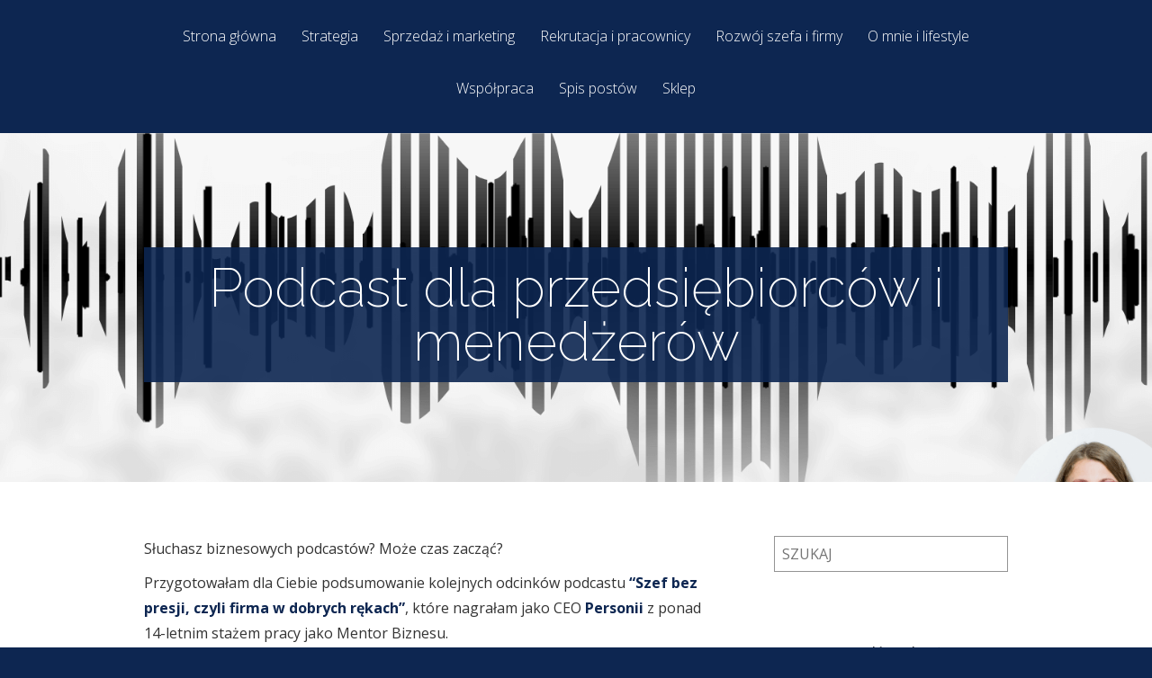

--- FILE ---
content_type: text/html; charset=UTF-8
request_url: https://jakprowadzicwlasnafirme.pl/podcast-dla-przedsiebiorcow-i-menedzerow-3/
body_size: 18728
content:
<!DOCTYPE html>
<!--[if IE 6]>
<html id="ie6" lang="pl-PL">
<![endif]-->
<!--[if IE 7]>
<html id="ie7" lang="pl-PL">
<![endif]-->
<!--[if IE 8]>
<html id="ie8" lang="pl-PL">
<![endif]-->
<!--[if !(IE 6) | !(IE 7) | !(IE 8)  ]><!-->
<html lang="pl-PL">
<!--<![endif]-->
<head>
	<!-- Google Tag Manager -->
<script>(function(w,d,s,l,i){w[l]=w[l]||[];w[l].push({'gtm.start':
new Date().getTime(),event:'gtm.js'});var f=d.getElementsByTagName(s)[0],
j=d.createElement(s),dl=l!='dataLayer'?'&l='+l:'';j.async=true;j.src=
'https://www.googletagmanager.com/gtm.js?id='+i+dl;f.parentNode.insertBefore(j,f);
})(window,document,'script','dataLayer','GTM-PTFZFVV');</script>
<!-- End Google Tag Manager -->
	<meta charset="UTF-8" />
			
	<meta http-equiv="X-UA-Compatible" content="IE=edge">
	<link rel="pingback" href="https://jakprowadzicwlasnafirme.pl/xmlrpc.php" />

		<!--[if lt IE 9]>
	<script src="https://jakprowadzicwlasnafirme.pl/wp-content/themes/Vertex/js/html5.js" type="text/javascript"></script>
	<![endif]-->

	

	<script>var et_site_url='https://jakprowadzicwlasnafirme.pl';var et_post_id='9809';function et_core_page_resource_fallback(a,b){"undefined"===typeof b&&(b=a.sheet.cssRules&&0===a.sheet.cssRules.length);b&&(a.onerror=null,a.onload=null,a.href?a.href=et_site_url+"/?et_core_page_resource="+a.id+et_post_id:a.src&&(a.src=et_site_url+"/?et_core_page_resource="+a.id+et_post_id))}
</script><meta name='robots' content='index, follow, max-image-preview:large, max-snippet:-1, max-video-preview:-1' />
<script id="cookieyes" type="text/javascript" src="https://cdn-cookieyes.com/client_data/2cc36916ffefcb312d39ecf7/script.js"></script>
<!-- Google Tag Manager for WordPress by gtm4wp.com -->
<script data-cfasync="false" data-pagespeed-no-defer>
	var gtm4wp_datalayer_name = "dataLayer";
	var dataLayer = dataLayer || [];
</script>
<!-- End Google Tag Manager for WordPress by gtm4wp.com -->
	<!-- This site is optimized with the Yoast SEO plugin v17.1 - https://yoast.com/wordpress/plugins/seo/ -->
	<title>Podcast dla przedsiębiorców i menedżerów</title>
	<meta name="description" content="Ten podcast jest dla tych, którzy chcieliby odejść z operacyjnego zarządzania firmą, czyli wykonać Exit Strategy z własnego biznesu." />
	<link rel="canonical" href="https://jakprowadzicwlasnafirme.pl/podcast-dla-przedsiebiorcow-i-menedzerow-3/" />
	<meta property="og:locale" content="pl_PL" />
	<meta property="og:type" content="article" />
	<meta property="og:title" content="Podcast dla przedsiębiorców i menedżerów" />
	<meta property="og:description" content="Ten podcast jest dla tych, którzy chcieliby odejść z operacyjnego zarządzania firmą, czyli wykonać Exit Strategy z własnego biznesu." />
	<meta property="og:url" content="https://jakprowadzicwlasnafirme.pl/podcast-dla-przedsiebiorcow-i-menedzerow-3/" />
	<meta property="og:site_name" content="Jak prowadzić własną firmę?" />
	<meta property="article:published_time" content="2023-02-19T10:59:11+00:00" />
	<meta property="article:modified_time" content="2023-02-16T10:59:43+00:00" />
	<meta property="og:image" content="https://jakprowadzicwlasnafirme.pl/wp-content/uploads/2023/02/Fotki-na-bloga-3-1.png" />
	<meta property="og:image:width" content="2000" />
	<meta property="og:image:height" content="875" />
	<meta name="twitter:card" content="summary" />
	<meta name="twitter:label1" content="Napisane przez" />
	<meta name="twitter:data1" content="personiateam" />
	<meta name="twitter:label2" content="Szacowany czas czytania" />
	<meta name="twitter:data2" content="3 minuty" />
	<script type="application/ld+json" class="yoast-schema-graph">{"@context":"https://schema.org","@graph":[{"@type":"WebSite","@id":"https://jakprowadzicwlasnafirme.pl/#website","url":"https://jakprowadzicwlasnafirme.pl/","name":"Jak prowadzi\u0107 w\u0142asn\u0105 firm\u0119?","description":"Szeroko o prowadzeniu firmy","potentialAction":[{"@type":"SearchAction","target":{"@type":"EntryPoint","urlTemplate":"https://jakprowadzicwlasnafirme.pl/?s={search_term_string}"},"query-input":"required name=search_term_string"}],"inLanguage":"pl-PL"},{"@type":"ImageObject","@id":"https://jakprowadzicwlasnafirme.pl/podcast-dla-przedsiebiorcow-i-menedzerow-3/#primaryimage","inLanguage":"pl-PL","url":"https://jakprowadzicwlasnafirme.pl/wp-content/uploads/2023/02/Fotki-na-bloga-3-1.png","contentUrl":"https://jakprowadzicwlasnafirme.pl/wp-content/uploads/2023/02/Fotki-na-bloga-3-1.png","width":2000,"height":875,"caption":"Podcast dla przedsi\u0119biorc\u00f3w i mened\u017cer\u00f3w"},{"@type":"WebPage","@id":"https://jakprowadzicwlasnafirme.pl/podcast-dla-przedsiebiorcow-i-menedzerow-3/#webpage","url":"https://jakprowadzicwlasnafirme.pl/podcast-dla-przedsiebiorcow-i-menedzerow-3/","name":"Podcast dla przedsi\u0119biorc\u00f3w i mened\u017cer\u00f3w","isPartOf":{"@id":"https://jakprowadzicwlasnafirme.pl/#website"},"primaryImageOfPage":{"@id":"https://jakprowadzicwlasnafirme.pl/podcast-dla-przedsiebiorcow-i-menedzerow-3/#primaryimage"},"datePublished":"2023-02-19T10:59:11+00:00","dateModified":"2023-02-16T10:59:43+00:00","author":{"@id":"https://jakprowadzicwlasnafirme.pl/#/schema/person/b8f852f842cd27e02534dd91575c2526"},"description":"Ten podcast jest dla tych, kt\u00f3rzy chcieliby odej\u015b\u0107 z operacyjnego zarz\u0105dzania firm\u0105, czyli wykona\u0107 Exit Strategy z w\u0142asnego biznesu.","breadcrumb":{"@id":"https://jakprowadzicwlasnafirme.pl/podcast-dla-przedsiebiorcow-i-menedzerow-3/#breadcrumb"},"inLanguage":"pl-PL","potentialAction":[{"@type":"ReadAction","target":["https://jakprowadzicwlasnafirme.pl/podcast-dla-przedsiebiorcow-i-menedzerow-3/"]}]},{"@type":"BreadcrumbList","@id":"https://jakprowadzicwlasnafirme.pl/podcast-dla-przedsiebiorcow-i-menedzerow-3/#breadcrumb","itemListElement":[{"@type":"ListItem","position":1,"name":"Strona g\u0142\u00f3wna","item":"https://jakprowadzicwlasnafirme.pl/"},{"@type":"ListItem","position":2,"name":"Podcast dla przedsi\u0119biorc\u00f3w i mened\u017cer\u00f3w"}]},{"@type":"Person","@id":"https://jakprowadzicwlasnafirme.pl/#/schema/person/b8f852f842cd27e02534dd91575c2526","name":"personiateam","image":{"@type":"ImageObject","@id":"https://jakprowadzicwlasnafirme.pl/#personlogo","inLanguage":"pl-PL","url":"https://secure.gravatar.com/avatar/488716cbd9721f8096a27ef532914b10?s=96&r=g","contentUrl":"https://secure.gravatar.com/avatar/488716cbd9721f8096a27ef532914b10?s=96&r=g","caption":"personiateam"},"url":"https://jakprowadzicwlasnafirme.pl/author/personiateam/"}]}</script>
	<!-- / Yoast SEO plugin. -->


<link rel='dns-prefetch' href='//fonts.googleapis.com' />
<link href='https://sp-ao.shortpixel.ai' rel='preconnect' />
<link rel="alternate" type="application/rss+xml" title="Jak prowadzić własną firmę? &raquo; Kanał z wpisami" href="https://jakprowadzicwlasnafirme.pl/feed/" />
<link rel="alternate" type="application/rss+xml" title="Jak prowadzić własną firmę? &raquo; Kanał z komentarzami" href="https://jakprowadzicwlasnafirme.pl/comments/feed/" />
<link rel="alternate" type="application/rss+xml" title="Jak prowadzić własną firmę? &raquo; Podcast dla przedsiębiorców i menedżerów Kanał z komentarzami" href="https://jakprowadzicwlasnafirme.pl/podcast-dla-przedsiebiorcow-i-menedzerow-3/feed/" />
<script type="text/javascript">
window._wpemojiSettings = {"baseUrl":"https:\/\/s.w.org\/images\/core\/emoji\/14.0.0\/72x72\/","ext":".png","svgUrl":"https:\/\/s.w.org\/images\/core\/emoji\/14.0.0\/svg\/","svgExt":".svg","source":{"concatemoji":"https:\/\/jakprowadzicwlasnafirme.pl\/wp-includes\/js\/wp-emoji-release.min.js?ver=6.3.1"}};
/*! This file is auto-generated */
!function(i,n){var o,s,e;function c(e){try{var t={supportTests:e,timestamp:(new Date).valueOf()};sessionStorage.setItem(o,JSON.stringify(t))}catch(e){}}function p(e,t,n){e.clearRect(0,0,e.canvas.width,e.canvas.height),e.fillText(t,0,0);var t=new Uint32Array(e.getImageData(0,0,e.canvas.width,e.canvas.height).data),r=(e.clearRect(0,0,e.canvas.width,e.canvas.height),e.fillText(n,0,0),new Uint32Array(e.getImageData(0,0,e.canvas.width,e.canvas.height).data));return t.every(function(e,t){return e===r[t]})}function u(e,t,n){switch(t){case"flag":return n(e,"\ud83c\udff3\ufe0f\u200d\u26a7\ufe0f","\ud83c\udff3\ufe0f\u200b\u26a7\ufe0f")?!1:!n(e,"\ud83c\uddfa\ud83c\uddf3","\ud83c\uddfa\u200b\ud83c\uddf3")&&!n(e,"\ud83c\udff4\udb40\udc67\udb40\udc62\udb40\udc65\udb40\udc6e\udb40\udc67\udb40\udc7f","\ud83c\udff4\u200b\udb40\udc67\u200b\udb40\udc62\u200b\udb40\udc65\u200b\udb40\udc6e\u200b\udb40\udc67\u200b\udb40\udc7f");case"emoji":return!n(e,"\ud83e\udef1\ud83c\udffb\u200d\ud83e\udef2\ud83c\udfff","\ud83e\udef1\ud83c\udffb\u200b\ud83e\udef2\ud83c\udfff")}return!1}function f(e,t,n){var r="undefined"!=typeof WorkerGlobalScope&&self instanceof WorkerGlobalScope?new OffscreenCanvas(300,150):i.createElement("canvas"),a=r.getContext("2d",{willReadFrequently:!0}),o=(a.textBaseline="top",a.font="600 32px Arial",{});return e.forEach(function(e){o[e]=t(a,e,n)}),o}function t(e){var t=i.createElement("script");t.src=e,t.defer=!0,i.head.appendChild(t)}"undefined"!=typeof Promise&&(o="wpEmojiSettingsSupports",s=["flag","emoji"],n.supports={everything:!0,everythingExceptFlag:!0},e=new Promise(function(e){i.addEventListener("DOMContentLoaded",e,{once:!0})}),new Promise(function(t){var n=function(){try{var e=JSON.parse(sessionStorage.getItem(o));if("object"==typeof e&&"number"==typeof e.timestamp&&(new Date).valueOf()<e.timestamp+604800&&"object"==typeof e.supportTests)return e.supportTests}catch(e){}return null}();if(!n){if("undefined"!=typeof Worker&&"undefined"!=typeof OffscreenCanvas&&"undefined"!=typeof URL&&URL.createObjectURL&&"undefined"!=typeof Blob)try{var e="postMessage("+f.toString()+"("+[JSON.stringify(s),u.toString(),p.toString()].join(",")+"));",r=new Blob([e],{type:"text/javascript"}),a=new Worker(URL.createObjectURL(r),{name:"wpTestEmojiSupports"});return void(a.onmessage=function(e){c(n=e.data),a.terminate(),t(n)})}catch(e){}c(n=f(s,u,p))}t(n)}).then(function(e){for(var t in e)n.supports[t]=e[t],n.supports.everything=n.supports.everything&&n.supports[t],"flag"!==t&&(n.supports.everythingExceptFlag=n.supports.everythingExceptFlag&&n.supports[t]);n.supports.everythingExceptFlag=n.supports.everythingExceptFlag&&!n.supports.flag,n.DOMReady=!1,n.readyCallback=function(){n.DOMReady=!0}}).then(function(){return e}).then(function(){var e;n.supports.everything||(n.readyCallback(),(e=n.source||{}).concatemoji?t(e.concatemoji):e.wpemoji&&e.twemoji&&(t(e.twemoji),t(e.wpemoji)))}))}((window,document),window._wpemojiSettings);
</script>
<meta content="Vertex v.1.8.16" name="generator"/><style type="text/css">
img.wp-smiley,
img.emoji {
	display: inline !important;
	border: none !important;
	box-shadow: none !important;
	height: 1em !important;
	width: 1em !important;
	margin: 0 0.07em !important;
	vertical-align: -0.1em !important;
	background: none !important;
	padding: 0 !important;
}
</style>
	<link rel='stylesheet' id='wp-block-library-css' href='https://jakprowadzicwlasnafirme.pl/wp-includes/css/dist/block-library/style.min.css?ver=6.3.1' type='text/css' media='all' />
<style id='classic-theme-styles-inline-css' type='text/css'>
/*! This file is auto-generated */
.wp-block-button__link{color:#fff;background-color:#32373c;border-radius:9999px;box-shadow:none;text-decoration:none;padding:calc(.667em + 2px) calc(1.333em + 2px);font-size:1.125em}.wp-block-file__button{background:#32373c;color:#fff;text-decoration:none}
</style>
<style id='global-styles-inline-css' type='text/css'>
body{--wp--preset--color--black: #000000;--wp--preset--color--cyan-bluish-gray: #abb8c3;--wp--preset--color--white: #ffffff;--wp--preset--color--pale-pink: #f78da7;--wp--preset--color--vivid-red: #cf2e2e;--wp--preset--color--luminous-vivid-orange: #ff6900;--wp--preset--color--luminous-vivid-amber: #fcb900;--wp--preset--color--light-green-cyan: #7bdcb5;--wp--preset--color--vivid-green-cyan: #00d084;--wp--preset--color--pale-cyan-blue: #8ed1fc;--wp--preset--color--vivid-cyan-blue: #0693e3;--wp--preset--color--vivid-purple: #9b51e0;--wp--preset--gradient--vivid-cyan-blue-to-vivid-purple: linear-gradient(135deg,rgba(6,147,227,1) 0%,rgb(155,81,224) 100%);--wp--preset--gradient--light-green-cyan-to-vivid-green-cyan: linear-gradient(135deg,rgb(122,220,180) 0%,rgb(0,208,130) 100%);--wp--preset--gradient--luminous-vivid-amber-to-luminous-vivid-orange: linear-gradient(135deg,rgba(252,185,0,1) 0%,rgba(255,105,0,1) 100%);--wp--preset--gradient--luminous-vivid-orange-to-vivid-red: linear-gradient(135deg,rgba(255,105,0,1) 0%,rgb(207,46,46) 100%);--wp--preset--gradient--very-light-gray-to-cyan-bluish-gray: linear-gradient(135deg,rgb(238,238,238) 0%,rgb(169,184,195) 100%);--wp--preset--gradient--cool-to-warm-spectrum: linear-gradient(135deg,rgb(74,234,220) 0%,rgb(151,120,209) 20%,rgb(207,42,186) 40%,rgb(238,44,130) 60%,rgb(251,105,98) 80%,rgb(254,248,76) 100%);--wp--preset--gradient--blush-light-purple: linear-gradient(135deg,rgb(255,206,236) 0%,rgb(152,150,240) 100%);--wp--preset--gradient--blush-bordeaux: linear-gradient(135deg,rgb(254,205,165) 0%,rgb(254,45,45) 50%,rgb(107,0,62) 100%);--wp--preset--gradient--luminous-dusk: linear-gradient(135deg,rgb(255,203,112) 0%,rgb(199,81,192) 50%,rgb(65,88,208) 100%);--wp--preset--gradient--pale-ocean: linear-gradient(135deg,rgb(255,245,203) 0%,rgb(182,227,212) 50%,rgb(51,167,181) 100%);--wp--preset--gradient--electric-grass: linear-gradient(135deg,rgb(202,248,128) 0%,rgb(113,206,126) 100%);--wp--preset--gradient--midnight: linear-gradient(135deg,rgb(2,3,129) 0%,rgb(40,116,252) 100%);--wp--preset--font-size--small: 13px;--wp--preset--font-size--medium: 20px;--wp--preset--font-size--large: 36px;--wp--preset--font-size--x-large: 42px;--wp--preset--spacing--20: 0.44rem;--wp--preset--spacing--30: 0.67rem;--wp--preset--spacing--40: 1rem;--wp--preset--spacing--50: 1.5rem;--wp--preset--spacing--60: 2.25rem;--wp--preset--spacing--70: 3.38rem;--wp--preset--spacing--80: 5.06rem;--wp--preset--shadow--natural: 6px 6px 9px rgba(0, 0, 0, 0.2);--wp--preset--shadow--deep: 12px 12px 50px rgba(0, 0, 0, 0.4);--wp--preset--shadow--sharp: 6px 6px 0px rgba(0, 0, 0, 0.2);--wp--preset--shadow--outlined: 6px 6px 0px -3px rgba(255, 255, 255, 1), 6px 6px rgba(0, 0, 0, 1);--wp--preset--shadow--crisp: 6px 6px 0px rgba(0, 0, 0, 1);}:where(.is-layout-flex){gap: 0.5em;}:where(.is-layout-grid){gap: 0.5em;}body .is-layout-flow > .alignleft{float: left;margin-inline-start: 0;margin-inline-end: 2em;}body .is-layout-flow > .alignright{float: right;margin-inline-start: 2em;margin-inline-end: 0;}body .is-layout-flow > .aligncenter{margin-left: auto !important;margin-right: auto !important;}body .is-layout-constrained > .alignleft{float: left;margin-inline-start: 0;margin-inline-end: 2em;}body .is-layout-constrained > .alignright{float: right;margin-inline-start: 2em;margin-inline-end: 0;}body .is-layout-constrained > .aligncenter{margin-left: auto !important;margin-right: auto !important;}body .is-layout-constrained > :where(:not(.alignleft):not(.alignright):not(.alignfull)){max-width: var(--wp--style--global--content-size);margin-left: auto !important;margin-right: auto !important;}body .is-layout-constrained > .alignwide{max-width: var(--wp--style--global--wide-size);}body .is-layout-flex{display: flex;}body .is-layout-flex{flex-wrap: wrap;align-items: center;}body .is-layout-flex > *{margin: 0;}body .is-layout-grid{display: grid;}body .is-layout-grid > *{margin: 0;}:where(.wp-block-columns.is-layout-flex){gap: 2em;}:where(.wp-block-columns.is-layout-grid){gap: 2em;}:where(.wp-block-post-template.is-layout-flex){gap: 1.25em;}:where(.wp-block-post-template.is-layout-grid){gap: 1.25em;}.has-black-color{color: var(--wp--preset--color--black) !important;}.has-cyan-bluish-gray-color{color: var(--wp--preset--color--cyan-bluish-gray) !important;}.has-white-color{color: var(--wp--preset--color--white) !important;}.has-pale-pink-color{color: var(--wp--preset--color--pale-pink) !important;}.has-vivid-red-color{color: var(--wp--preset--color--vivid-red) !important;}.has-luminous-vivid-orange-color{color: var(--wp--preset--color--luminous-vivid-orange) !important;}.has-luminous-vivid-amber-color{color: var(--wp--preset--color--luminous-vivid-amber) !important;}.has-light-green-cyan-color{color: var(--wp--preset--color--light-green-cyan) !important;}.has-vivid-green-cyan-color{color: var(--wp--preset--color--vivid-green-cyan) !important;}.has-pale-cyan-blue-color{color: var(--wp--preset--color--pale-cyan-blue) !important;}.has-vivid-cyan-blue-color{color: var(--wp--preset--color--vivid-cyan-blue) !important;}.has-vivid-purple-color{color: var(--wp--preset--color--vivid-purple) !important;}.has-black-background-color{background-color: var(--wp--preset--color--black) !important;}.has-cyan-bluish-gray-background-color{background-color: var(--wp--preset--color--cyan-bluish-gray) !important;}.has-white-background-color{background-color: var(--wp--preset--color--white) !important;}.has-pale-pink-background-color{background-color: var(--wp--preset--color--pale-pink) !important;}.has-vivid-red-background-color{background-color: var(--wp--preset--color--vivid-red) !important;}.has-luminous-vivid-orange-background-color{background-color: var(--wp--preset--color--luminous-vivid-orange) !important;}.has-luminous-vivid-amber-background-color{background-color: var(--wp--preset--color--luminous-vivid-amber) !important;}.has-light-green-cyan-background-color{background-color: var(--wp--preset--color--light-green-cyan) !important;}.has-vivid-green-cyan-background-color{background-color: var(--wp--preset--color--vivid-green-cyan) !important;}.has-pale-cyan-blue-background-color{background-color: var(--wp--preset--color--pale-cyan-blue) !important;}.has-vivid-cyan-blue-background-color{background-color: var(--wp--preset--color--vivid-cyan-blue) !important;}.has-vivid-purple-background-color{background-color: var(--wp--preset--color--vivid-purple) !important;}.has-black-border-color{border-color: var(--wp--preset--color--black) !important;}.has-cyan-bluish-gray-border-color{border-color: var(--wp--preset--color--cyan-bluish-gray) !important;}.has-white-border-color{border-color: var(--wp--preset--color--white) !important;}.has-pale-pink-border-color{border-color: var(--wp--preset--color--pale-pink) !important;}.has-vivid-red-border-color{border-color: var(--wp--preset--color--vivid-red) !important;}.has-luminous-vivid-orange-border-color{border-color: var(--wp--preset--color--luminous-vivid-orange) !important;}.has-luminous-vivid-amber-border-color{border-color: var(--wp--preset--color--luminous-vivid-amber) !important;}.has-light-green-cyan-border-color{border-color: var(--wp--preset--color--light-green-cyan) !important;}.has-vivid-green-cyan-border-color{border-color: var(--wp--preset--color--vivid-green-cyan) !important;}.has-pale-cyan-blue-border-color{border-color: var(--wp--preset--color--pale-cyan-blue) !important;}.has-vivid-cyan-blue-border-color{border-color: var(--wp--preset--color--vivid-cyan-blue) !important;}.has-vivid-purple-border-color{border-color: var(--wp--preset--color--vivid-purple) !important;}.has-vivid-cyan-blue-to-vivid-purple-gradient-background{background: var(--wp--preset--gradient--vivid-cyan-blue-to-vivid-purple) !important;}.has-light-green-cyan-to-vivid-green-cyan-gradient-background{background: var(--wp--preset--gradient--light-green-cyan-to-vivid-green-cyan) !important;}.has-luminous-vivid-amber-to-luminous-vivid-orange-gradient-background{background: var(--wp--preset--gradient--luminous-vivid-amber-to-luminous-vivid-orange) !important;}.has-luminous-vivid-orange-to-vivid-red-gradient-background{background: var(--wp--preset--gradient--luminous-vivid-orange-to-vivid-red) !important;}.has-very-light-gray-to-cyan-bluish-gray-gradient-background{background: var(--wp--preset--gradient--very-light-gray-to-cyan-bluish-gray) !important;}.has-cool-to-warm-spectrum-gradient-background{background: var(--wp--preset--gradient--cool-to-warm-spectrum) !important;}.has-blush-light-purple-gradient-background{background: var(--wp--preset--gradient--blush-light-purple) !important;}.has-blush-bordeaux-gradient-background{background: var(--wp--preset--gradient--blush-bordeaux) !important;}.has-luminous-dusk-gradient-background{background: var(--wp--preset--gradient--luminous-dusk) !important;}.has-pale-ocean-gradient-background{background: var(--wp--preset--gradient--pale-ocean) !important;}.has-electric-grass-gradient-background{background: var(--wp--preset--gradient--electric-grass) !important;}.has-midnight-gradient-background{background: var(--wp--preset--gradient--midnight) !important;}.has-small-font-size{font-size: var(--wp--preset--font-size--small) !important;}.has-medium-font-size{font-size: var(--wp--preset--font-size--medium) !important;}.has-large-font-size{font-size: var(--wp--preset--font-size--large) !important;}.has-x-large-font-size{font-size: var(--wp--preset--font-size--x-large) !important;}
.wp-block-navigation a:where(:not(.wp-element-button)){color: inherit;}
:where(.wp-block-post-template.is-layout-flex){gap: 1.25em;}:where(.wp-block-post-template.is-layout-grid){gap: 1.25em;}
:where(.wp-block-columns.is-layout-flex){gap: 2em;}:where(.wp-block-columns.is-layout-grid){gap: 2em;}
.wp-block-pullquote{font-size: 1.5em;line-height: 1.6;}
</style>
<link rel='stylesheet' id='contact-form-7-css' href='https://jakprowadzicwlasnafirme.pl/wp-content/plugins/contact-form-7/includes/css/styles.css?ver=5.4.2' type='text/css' media='all' />
<link rel='stylesheet' id='super-rss-reader-css' href='https://jakprowadzicwlasnafirme.pl/wp-content/plugins/super-rss-reader/public/css/style.min.css?ver=4.3' type='text/css' media='all' />
<link rel='stylesheet' id='vertex-fonts-css' href='https://fonts.googleapis.com/css?family=Open+Sans:300italic,400italic,700italic,800italic,400,300,700,800|Raleway:400,200,100,500,700,800&#038;subset=latin,latin-ext' type='text/css' media='all' />
<link rel='stylesheet' id='et-gf-open-sans-condensed-css' href='https://fonts.googleapis.com/css?family=Open+Sans+Condensed:' type='text/css' media='all' />
<link rel='stylesheet' id='vertex-style-css' href='https://jakprowadzicwlasnafirme.pl/wp-content/themes/Vertex/style.css?ver=6.3.1' type='text/css' media='all' />
<link rel='stylesheet' id='et-shortcodes-css-css' href='https://jakprowadzicwlasnafirme.pl/wp-content/themes/Vertex/epanel/shortcodes/css/shortcodes-legacy.css?ver=1.8.16' type='text/css' media='all' />
<link rel='stylesheet' id='et-shortcodes-responsive-css-css' href='https://jakprowadzicwlasnafirme.pl/wp-content/themes/Vertex/epanel/shortcodes/css/shortcodes_responsive.css?ver=1.8.16' type='text/css' media='all' />
<link rel='stylesheet' id='magnific_popup-css' href='https://jakprowadzicwlasnafirme.pl/wp-content/themes/Vertex/includes/page_templates/js/magnific_popup/magnific_popup.css?ver=1.3.4' type='text/css' media='screen' />
<link rel='stylesheet' id='et_page_templates-css' href='https://jakprowadzicwlasnafirme.pl/wp-content/themes/Vertex/includes/page_templates/page_templates.css?ver=1.8' type='text/css' media='screen' />
<script type='text/javascript' src='https://jakprowadzicwlasnafirme.pl/wp-includes/js/jquery/jquery.min.js?ver=3.7.0' id='jquery-core-js'></script>
<script type='text/javascript' src='https://jakprowadzicwlasnafirme.pl/wp-includes/js/jquery/jquery-migrate.min.js?ver=3.4.1' id='jquery-migrate-js'></script>
<script type='text/javascript' src='https://jakprowadzicwlasnafirme.pl/wp-content/plugins/super-rss-reader/public/js/jquery.easy-ticker.min.js?ver=4.3' id='jquery-easy-ticker-js'></script>
<script type='text/javascript' src='https://jakprowadzicwlasnafirme.pl/wp-content/plugins/super-rss-reader/public/js/script.min.js?ver=4.3' id='super-rss-reader-js'></script>
<link rel="https://api.w.org/" href="https://jakprowadzicwlasnafirme.pl/wp-json/" /><link rel="alternate" type="application/json" href="https://jakprowadzicwlasnafirme.pl/wp-json/wp/v2/posts/9809" /><link rel="EditURI" type="application/rsd+xml" title="RSD" href="https://jakprowadzicwlasnafirme.pl/xmlrpc.php?rsd" />
<meta name="generator" content="WordPress 6.3.1" />
<link rel='shortlink' href='https://jakprowadzicwlasnafirme.pl/?p=9809' />
<link rel="alternate" type="application/json+oembed" href="https://jakprowadzicwlasnafirme.pl/wp-json/oembed/1.0/embed?url=https%3A%2F%2Fjakprowadzicwlasnafirme.pl%2Fpodcast-dla-przedsiebiorcow-i-menedzerow-3%2F" />
<link rel="alternate" type="text/xml+oembed" href="https://jakprowadzicwlasnafirme.pl/wp-json/oembed/1.0/embed?url=https%3A%2F%2Fjakprowadzicwlasnafirme.pl%2Fpodcast-dla-przedsiebiorcow-i-menedzerow-3%2F&#038;format=xml" />

<!-- Google Tag Manager for WordPress by gtm4wp.com -->
<!-- GTM Container placement set to off -->
<script data-cfasync="false" data-pagespeed-no-defer>
	var dataLayer_content = {"pagePostType":"post","pagePostType2":"single-post","pageCategory":["rozwoj"],"pageAttributes":["pracownicy","zarzadzanie-biznesem","strategia-2","rozwoj-firmy","komunikacja","efektywnosc","rozwoj-2","rozwoj-szefa","podcast"],"pagePostAuthor":"personiateam"};
	dataLayer.push( dataLayer_content );
</script>
<script type="text/javascript">
	console.warn && console.warn("[GTM4WP] Google Tag Manager container code placement set to OFF !!!");
	console.warn && console.warn("[GTM4WP] Data layer codes are active but GTM container must be loaded using custom coding !!!");
</script>
<!-- End Google Tag Manager for WordPress by gtm4wp.com --><meta name="viewport" content="width=device-width, initial-scale=1.0, maximum-scale=1.0, user-scalable=0" />	<style>
		#top-area, #pre-footer { background-image: url(https://jakprowadzicwlasnafirme.pl/wp-content/uploads/2023/02/Fotki-na-bloga-3-1.png); }
	</style>
	<style>
		a { color: #ffffff; }

		body { color: #000000; }

		body, #top-menu, a.action-button, .skills li, .nav li ul, .et_mobile_menu, .description h2, .alt-description h2 { background-color: #0d2651; }

		.tagline, .et-zoom, a.more, .skill-amount, .description p.meta-info, .alt-description p.meta-info, #content-area .wp-pagenavi span.current, #content-area .wp-pagenavi a:hover, .comment-reply-link, .form-submit #submit { background-color: #9b0329; }
		.footer-widget li:before, .widget li:before { border-left-color: #9b0329; }

		#top-menu a, .et_mobile_menu a { color: #ffffff; }

		#top-menu li.current-menu-item > a, .et_mobile_menu li.current-menu-item > a { color: #ffffff; }

	h1, h2, h3, h4, h5, h6, #top-area h1, .et-description h2, .et-home-testimonial blockquote p, .description h2, .alt-description h2, blockquote p, #comments, #reply-title, #footer-logo, #et-logo { font-family: 'Open Sans Condensed', ; }	</style>
<link rel="shortcut icon" href="https://jakprowadzicwlasnafirme.pl/wp-content/uploads/2021/06/Favicon.png" /><link rel="preload" href="https://jakprowadzicwlasnafirme.pl/wp-content/themes/Vertex/core/admin/fonts/modules.ttf" as="font" crossorigin="anonymous">
<!-- Facebook Pixel Code -->
<script type='text/javascript'>
!function(f,b,e,v,n,t,s){if(f.fbq)return;n=f.fbq=function(){n.callMethod?
n.callMethod.apply(n,arguments):n.queue.push(arguments)};if(!f._fbq)f._fbq=n;
n.push=n;n.loaded=!0;n.version='2.0';n.queue=[];t=b.createElement(e);t.async=!0;
t.src=v;s=b.getElementsByTagName(e)[0];s.parentNode.insertBefore(t,s)}(window,
document,'script','https://connect.facebook.net/en_US/fbevents.js');
</script>
<!-- End Facebook Pixel Code -->
<script type='text/javascript'>
  fbq('init', '508352133274634', {}, {
    "agent": "wordpress-6.3.1-3.0.6"
});
</script><script type='text/javascript'>
  fbq('track', 'PageView', []);
</script>
<!-- Facebook Pixel Code -->
<noscript>
<img height="1" width="1" style="display:none" alt="fbpx"
src="https://www.facebook.com/tr?id=508352133274634&ev=PageView&noscript=1" />
</noscript>
<!-- End Facebook Pixel Code -->
<script>
  (function(i,s,o,g,r,a,m){i['GoogleAnalyticsObject']=r;i[r]=i[r]||function(){
  (i[r].q=i[r].q||[]).push(arguments)},i[r].l=1*new Date();a=s.createElement(o),
  m=s.getElementsByTagName(o)[0];a.async=1;a.src=g;m.parentNode.insertBefore(a,m)
  })(window,document,'script','//www.google-analytics.com/analytics.js','ga');

  ga('create', 'UA-6000698-5', 'auto');
  ga('send', 'pageview');

</script><link rel="stylesheet" id="et-customizer-global-cached-inline-styles" href="https://jakprowadzicwlasnafirme.pl/wp-content/et-cache/global/et-customizer-global-17685551385164.min.css" onerror="et_core_page_resource_fallback(this, true)" onload="et_core_page_resource_fallback(this)" /></head>
<body class="post-template-default single single-post postid-9809 single-format-standard et-scroll-animations et_includes_sidebar">
	<!-- Google Tag Manager (noscript) -->
<noscript><iframe src="https://www.googletagmanager.com/ns.html?id=GTM-PTFZFVV"
height="0" width="0" style="display:none;visibility:hidden"></iframe></noscript>
<!-- End Google Tag Manager (noscript) -->
	<header id="main-header">
		<div id="top-menu">
			<div class="container clearfix">

				<div id="et-logo">
				<a href="https://jakprowadzicwlasnafirme.pl/"><img decoding="async" src="https://sp-ao.shortpixel.ai/client/to_webp,q_lossless,ret_img/https://jakprowadzicwlasnafirme.pl/wp-content/uploads/2021/06/JPWF_logo.png" alt="Jak prowadzić własną firmę?" /></a>				</div>

				<nav>
				<ul id="menu-menu-1" class="nav"><li id="menu-item-13" class="menu-item menu-item-type-custom menu-item-object-custom menu-item-home menu-item-13"><a href="https://jakprowadzicwlasnafirme.pl/">Strona główna</a></li>
<li id="menu-item-36" class="menu-item menu-item-type-taxonomy menu-item-object-category menu-item-36"><a href="https://jakprowadzicwlasnafirme.pl/category/strategia/">Strategia</a></li>
<li id="menu-item-66" class="menu-item menu-item-type-taxonomy menu-item-object-category menu-item-66"><a href="https://jakprowadzicwlasnafirme.pl/category/sprzedaz-2/">Sprzedaż i marketing</a></li>
<li id="menu-item-17" class="menu-item menu-item-type-taxonomy menu-item-object-category menu-item-17"><a href="https://jakprowadzicwlasnafirme.pl/category/rekrutacja/">Rekrutacja i pracownicy</a></li>
<li id="menu-item-18" class="menu-item menu-item-type-taxonomy menu-item-object-category current-post-ancestor current-menu-parent current-post-parent menu-item-18"><a href="https://jakprowadzicwlasnafirme.pl/category/rozwoj/">Rozwój szefa i firmy</a></li>
<li id="menu-item-16" class="menu-item menu-item-type-taxonomy menu-item-object-category menu-item-16"><a href="https://jakprowadzicwlasnafirme.pl/category/o-mnie/">O mnie i lifestyle</a></li>
<li id="menu-item-23" class="menu-item menu-item-type-post_type menu-item-object-page menu-item-23"><a href="https://jakprowadzicwlasnafirme.pl/kontakt/">Współpraca</a></li>
<li id="menu-item-340" class="menu-item menu-item-type-post_type menu-item-object-page menu-item-340"><a href="https://jakprowadzicwlasnafirme.pl/spis-postow/">Spis postów</a></li>
<li id="menu-item-3448" class="wlasny_odnosnik shoppingbasket menu-item menu-item-type-custom menu-item-object-custom menu-item-3448"><a target="_blank" rel="noopener" href="https://www.personia.pl/nasz-sklep/">Sklep</a></li>
</ul>				</nav>

				<div id="et_mobile_nav_menu"><a href="#" class="mobile_nav closed"><span class="desktop-text">Navigation Menu</span><span class="mobile-text">Menu</span><span class="et_mobile_arrow"></span></a></div>			</div> <!-- .container -->
		</div> <!-- #top-menu -->

		<div id="top-area" class="et-animation">
			<div class="container clearfix">

							<h1 class="title">Podcast dla przedsiębiorców i menedżerów</h1>
			
							<p class="tagline">Posted on 19/lut/2023</p>
			
				<br />

							</div> <!-- .container -->
		</div> <!-- #top-area -->
	</header> <!-- #main-header -->
<div id="content-area">
	<div class="container clearfix">
		<div id="main-area">

	
	<article class="entry clearfix">
	<p><span style="font-weight: 400;">Słuchasz biznesowych podcastów? Może czas zacząć?</span></p>
<p><span style="font-weight: 400;">Przygotowałam dla Ciebie podsumowanie kolejnych odcinków podcastu </span><a href="https://www.personia.pl/nasz-podcast/"><b>“Szef bez presji, czyli firma w dobrych rękach”</b></a><span style="font-weight: 400;">, które nagrałam jako CEO </span><b><a href="https://personia.pl/">Personii</a> </b><span style="font-weight: 400;">z ponad 14-letnim stażem pracy jako Mentor Biznesu. </span></p>
<p><span id="more-9809"></span></p>
<p>&nbsp;</p>
<h2><span style="font-weight: 400;">Odcinek VIII</span></h2>
<p>&nbsp;</p>
<p><a href="https://www.personia.pl/strefa-komfortu-dlaczego-warto/"><b>Szef_owa i firma w strefie komfortu &#8211; dlaczego warto?</b></a></p>
<p>&nbsp;</p>
<p>Od tego odcinka delikatnie zmienia się kurs naszego podcastu, bo nie każdy szef czy szefowa firmy chce całkowicie odejść od pracy operacyjnej. Słuchają mnie też bowiem osoby, jakie planują <strong>częściowe odejście z biznesu</strong>, np. nie chcą już zarządzać w nim zespołem, ale za to chcą dalej kontaktować się z klientami oraz osobiście sprzedawać. Albo odwrotnie – podcast słuchają osoby <strong>chcące nadal pracować operacyjnie ze swoim zespołem</strong>, ale pragnące <strong>mieć kogoś mocnego</strong>, kto przejmie sprzedaż i obsługę klienta.</p>
<p>Niezależnie od tego, na ile <strong>planujesz odejść od swojego biznesu</strong>, a na ile pozostać w nim operacyjnie, nadal zapraszam Cię do odcinka nr 8. Mówię o tym, jak należy dziś rozumieć pojęcie <strong>strefy komfortu</strong>. Wcale nie musi ona oznaczać marazmu czy braku sukcesów w biznesie.</p>
<p><strong>Strefa komfortu</strong> może Ci być bowiem bardzo potrzebna.</p>
<p>Jeśli chcesz zrobić sobie podsumowanie <strong>biznesowych osiągnięć</strong> i porażek ubiegłego roku (lub dowolnego okresu rozliczeniowego), jeśli szukasz stabilizacji dla siebie, dla swoich kanałów sprzedażowych, jeśli chcesz utrzymać zespół bez fluktuacji kadr – to jest to definitywnie odcinek dla Ciebie.</p>
<p>Przedstawiam w nim <strong>3 perspektywy rozwoju biznesu</strong>, dokonuję małego podsumowania mojego biznesowego roku w Personii oraz podaję przykład tego, do czego doprowadzić może zarabianie wielkich pieniędzy <strong>kosztem swojego zdrowia</strong> i relacji w rodzinie.</p>
<p>Zapraszam. To dobry odcinek, by zacząć Nowy Rok czy nowy okres, kwartał w firmie.</p>
<p>&nbsp;</p>
<h2><span style="font-weight: 400;">Odcinek IX</span></h2>
<p>&nbsp;</p>
<p><a href="https://www.personia.pl/jak-dogadac-sie-z-roznymi-typami-osobowosci/"><b> </b><b>Jak dogadać się z różnymi typami osobowości u Twoich pracowników?</b></a></p>
<p>&nbsp;</p>
<p>Przed Tobą odcinek o tym, jak <b>dogadać się</b> z osobami, które mają inne nawyki niż Ty, inne perspektywy patrzenia na ten sam temat. To odcinek o tym, by nie ustawać, a podejść do wyzwania <b>zbudowania zróżnicowanego zespołu</b>.</p>
<p>Opowiem o szefowej, która jest <b>dynamitem </b>w firmie, podczas gdy jej pracownicy nie nadążają za nią w działaniu.</p>
<p>Zamiast się tym przejmować, albo kazać pracownikom podążać tym samym tropem, warto skupić się na odmiennych <b>atutach swoich</b> i  swoich pracowników. Pewne <b>cechy osobowości </b>wykluczają się bowiem wzajemnie. Trudno być jednocześnie bardzo szybkim i nie popełniać błędów w analizie skomplikowanych danych. Nie można mieć jednocześnie 150 i 180 cm wzrostu.</p>
<p>Dobrym podejściem jest <b>zrozumienie</b>, że każdy ma jakieś <b>ograniczenia </b>(i dobrze, że ma!), pomimo których może działać skutecznie w naszej firmie.</p>
<p>Dobry szef pracuje przede wszystkim nad rozwojem <b>ludzi i ich talentów</b>, rozmawia o różnicach zdań otwarcie, starając się przy tym komplementarnie uzupełniać kompetencje w zespole.</p>
<p>&nbsp;</p>
<p><span style="font-weight: 400;">Ps. Jeśli prowadzisz biznes, podziel się w komentarzu swoimi bieżącymi wyzwaniami. Chętnie odpowiem na nie w kolejnych odcinkach podcastu <a href="https://www.personia.pl/nasz-podcast/"><b>“Szef bez presji, czyli firma w dobrych rękach”</b></a></span><span style="font-weight: 400;">.</span></p>
<p>&nbsp;</p>
		</article> <!-- .entry -->

	
	<!-- You can start editing here. -->

<section id="comment-wrap">
		   <div id="comment-section" class="nocomments">
		  			 <!-- If comments are open, but there are no comments. -->

		  	   </div>
					<div id="respond" class="comment-respond">
		<h3 id="reply-title" class="comment-reply-title"><span>Submit a Comment</span> <small><a rel="nofollow" id="cancel-comment-reply-link" href="/podcast-dla-przedsiebiorcow-i-menedzerow-3/#respond" style="display:none;">Anuluj pisanie odpowiedzi</a></small></h3><form action="https://jakprowadzicwlasnafirme.pl/wp-comments-post.php" method="post" id="commentform" class="comment-form"><p class="comment-notes"><span id="email-notes">Twój adres e-mail nie zostanie opublikowany.</span> <span class="required-field-message">Wymagane pola są oznaczone <span class="required">*</span></span></p><p class="comment-form-comment"><label for="comment">Komentarz <span class="required">*</span></label> <textarea id="comment" name="comment" cols="45" rows="8" maxlength="65525" required="required"></textarea></p><p style="clear: both;" class="subscribe-to-comments">
			<input type="checkbox" name="subscribe" id="subscribe" value="subscribe" style="width: auto;" />
			<label for="subscribe">Informuj mnie o odpowiedziach poprzez e-mail</label>
			</p><p class="comment-form-author"><label for="author">Nazwa <span class="required">*</span></label> <input id="author" name="author" type="text" value="" size="30" maxlength="245" autocomplete="name" required="required" /></p>
<p class="comment-form-email"><label for="email">E-mail <span class="required">*</span></label> <input id="email" name="email" type="text" value="" size="30" maxlength="100" aria-describedby="email-notes" autocomplete="email" required="required" /></p>
<p class="comment-form-url"><label for="url">Witryna internetowa</label> <input id="url" name="url" type="text" value="" size="30" maxlength="200" autocomplete="url" /></p>
<p class="comment-form-cookies-consent"><input id="wp-comment-cookies-consent" name="wp-comment-cookies-consent" type="checkbox" value="yes" /> <label for="wp-comment-cookies-consent">Zapisz moje dane, adres e-mail i witrynę w przeglądarce aby wypełnić dane podczas pisania kolejnych komentarzy.</label></p>
<p class="form-submit"><input name="submit" type="submit" id="submit" class="submit" value="Submit Comment" /> <input type='hidden' name='comment_post_ID' value='9809' id='comment_post_ID' />
<input type='hidden' name='comment_parent' id='comment_parent' value='0' />
</p></form>	</div><!-- #respond -->
		</section>
		</div> <!-- #main-area -->

			<div id="sidebar">
		<div id="block-3" class="widget widget_block widget_search"><form role="search" method="get" action="https://jakprowadzicwlasnafirme.pl/" class="wp-block-search__no-button aligncenter wp-block-search"><label class="wp-block-search__label screen-reader-text" for="wp-block-search__input-1" >Szukaj</label><div class="wp-block-search__inside-wrapper "  style="width: 361px"><input class="wp-block-search__input" id="wp-block-search__input-1" placeholder="SZUKAJ" value="" type="search" name="s" required /></div></form></div> <!-- end .widget --><div id="easy-opt-in-widget-2" class="widget easy-opt-in-widget"><style type='text/css' class='fca-eoi-style'>.fca_eoi_form{ margin: auto; } .fca_eoi_form p { width: auto; } #fca_eoi_form_4689 input{ max-width: 9999px; }.tooltipster-sidetip.tooltipster-borderless.tooltipster-optin-cat .tooltipster-box .tooltipster-content { color: #0a0a0a }.tooltipster-optin-cat.tooltipster-sidetip.tooltipster-top .tooltipster-arrow-border { border-top-color: #ffffff !important }.tooltipster-optin-cat.tooltipster-sidetip.tooltipster-bottom .tooltipster-arrow-border { border-bottom-color: #ffffff !important }.tooltipster-sidetip.tooltipster-borderless.tooltipster-optin-cat .tooltipster-box { background-color: #ffffff !important }.fca_eoi_layout_inputs_wrapper { background-color: unset !important }#fca_eoi_form_4689 .fca_eoi_form_input_element::-webkit-input-placeholder {opacity:0.6;color:#595252;}#fca_eoi_form_4689 .fca_eoi_form_input_element::-moz-placeholder {opacity:0.6;color:#595252;}#fca_eoi_form_4689 .fca_eoi_form_input_element:-ms-input-placeholder {opacity:0.6;color:#595252;}#fca_eoi_form_4689 .fca_eoi_form_input_element:-moz-placeholder {opacity:0.6;color:#595252;}#fca_eoi_form_4689 .fca_eoi_layout_15.fca_eoi_layout_widget div.fca_eoi_layout_submit_button_wrapper:hover, #fca_eoi_form_4689 .fca_eoi_layout_15.fca_eoi_layout_widget div.fca_eoi_layout_submit_button_wrapper input:hover {background-color:#d62f42 !important;}
						#fca_eoi_form_4689 .fca_eoi_layout_15.fca_eoi_layout_widget {
							width:300px;
						}
						@media screen and ( max-width: 300px ) {
								#fca_eoi_form_4689 .fca_eoi_layout_15.fca_eoi_layout_widget {
								width:100%;
							}
						}
					
						#fca_eoi_form_4689 .fca_eoi_layout_15.fca_eoi_layout_widget div.fca_eoi_layout_name_field_wrapper {
							width:100%;
						}
						@media screen and ( max-width: 100% ) {
								#fca_eoi_form_4689 .fca_eoi_layout_15.fca_eoi_layout_widget div.fca_eoi_layout_name_field_wrapper {
								width:100%;
							}
						}
					
						#fca_eoi_form_4689 .fca_eoi_layout_15.fca_eoi_layout_widget div.fca_eoi_layout_email_field_wrapper {
							width:100%;
						}
						@media screen and ( max-width: 100% ) {
								#fca_eoi_form_4689 .fca_eoi_layout_15.fca_eoi_layout_widget div.fca_eoi_layout_email_field_wrapper {
								width:100%;
							}
						}
					
						#fca_eoi_form_4689 .fca_eoi_layout_15.fca_eoi_layout_widget div.fca_eoi_layout_submit_button_wrapper {
							width:75%;
						}
						@media screen and ( max-width: 75% ) {
								#fca_eoi_form_4689 .fca_eoi_layout_15.fca_eoi_layout_widget div.fca_eoi_layout_submit_button_wrapper {
								width:100%;
							}
						}
					div.fca_eoi_form_text_element,input.fca_eoi_form_input_element,input.fca_eoi_form_button_element{display:block;margin:0;padding:0;line-height:normal;font-size:14px;letter-spacing:normal;word-spacing:normal;text-indent:0;text-shadow:none;text-decoration:none;text-transform:none;white-space:normal;width:inherit;height:inherit;background-image:none;border:none;border-radius:0;box-shadow:none;box-sizing:border-box;transition:none;outline:none;-webkit-transition:none;-webkit-appearance:none;-moz-appearance:none;color:#000;font-family:"Open Sans", sans-serif;font-weight:normal;transition:background 350ms linear;}div.fca_eoi_form_text_element{text-align:center;}div.fca_eoi_layout_headline_copy_wrapper{font-weight:bold;}div.fca_eoi_featherlight .featherlight-close-icon{background:rgba(255, 255, 255, 0);}div.fca_eoi_layout_15,form.fca_eoi_layout_15{border-radius:8px;padding:12px;}div.fca_eoi_layout_15,form.fca_eoi_layout_15{display:inline-block;box-sizing:border-box;}div.fca_eoi_layout_15.fca_eoi_layout_widget div.fca_eoi_layout_field_wrapper,form.fca_eoi_layout_15.fca_eoi_layout_widget div.fca_eoi_layout_field_wrapper{width:100%;}div.fca_eoi_layout_15 .fca_eoi_progress,form.fca_eoi_layout_15 .fca_eoi_progress{margin-left:32px;margin-right:32px;height:24px;position:relative;background:#d8d8d8;border-radius:3px;box-shadow:1px 1px 2px 0 rgba(0, 0, 0, 0.5);margin-bottom:32px;}div.fca_eoi_layout_15 .fca_eoi_progress span,form.fca_eoi_layout_15 .fca_eoi_progress span{text-align:right;width:55%;display:block;height:100%;border-top-right-radius:3px;border-bottom-right-radius:3px;border-top-left-radius:3px;border-bottom-left-radius:3px;background-color:#eab868;background-image:linear-gradient(center bottom, #2bc253 37%, #54f054 69%);position:relative;overflow:hidden;}div.fca_eoi_layout_15 .fca_eoi_progress span:before,form.fca_eoi_layout_15 .fca_eoi_progress span:before{content:'';position:absolute;top:0;left:0;bottom:0;right:0;background-image:linear-gradient(-45deg, rgba(255, 255, 255, .2) 25%, transparent 25%, transparent 50%, rgba(255, 255, 255, .2) 50%, rgba(255, 255, 255, .2) 75%, transparent 75%, transparent);z-index:1;background-size:50px 50px;animation:move 2s linear infinite;border-top-right-radius:8px;border-bottom-right-radius:8px;border-top-left-radius:20px;border-bottom-left-radius:20px;overflow:hidden;}div.fca_eoi_layout_15 .fca_eoi_progress span:after,form.fca_eoi_layout_15 .fca_eoi_progress span:after{content:'50%';vertical-align:top;position:relative;top:5px;color:white;font-size:14px;line-height:14px;font-weight:bold;letter-spacing:1px;}div.fca_eoi_layout_15 img.fca_eoi_image,form.fca_eoi_layout_15 img.fca_eoi_image{max-width:100%;}div.fca_eoi_layout_15 div.fca_eoi_image_wrapper.placeholder,form.fca_eoi_layout_15 div.fca_eoi_image_wrapper.placeholder{text-align:center;white-space:pre;border:1px dashed #979797;font-size:12px;line-height:14px;color:#979797;}div.fca_eoi_layout_15 div.fca_eoi_layout_content_wrapper,form.fca_eoi_layout_15 div.fca_eoi_layout_content_wrapper{margin:20px;}div.fca_eoi_layout_15 div.fca_eoi_layout_field_wrapper,form.fca_eoi_layout_15 div.fca_eoi_layout_field_wrapper{border:solid 1px transparent;border-radius:3px;margin-bottom:10px;position:relative;}div.fca_eoi_layout_15 div.fca_eoi_layout_name_field_wrapper,form.fca_eoi_layout_15 div.fca_eoi_layout_name_field_wrapper,div.fca_eoi_layout_15 div.fca_eoi_layout_email_field_wrapper,form.fca_eoi_layout_15 div.fca_eoi_layout_email_field_wrapper{width:100%;display:inline-block;}div.fca_eoi_layout_15 div.fca_eoi_layout_field_wrapper input,form.fca_eoi_layout_15 div.fca_eoi_layout_field_wrapper input,div.fca_eoi_layout_15 div.fca_eoi_layout_field_wrapper input:focus,form.fca_eoi_layout_15 div.fca_eoi_layout_field_wrapper input:focus{border:none !important;width:100%;height:auto;font-size:16px;line-height:1.2em;padding:7px 0;outline:none;background:none !important;box-shadow:none;}div.fca_eoi_layout_15 div.fca_eoi_layout_submit_button_wrapper,form.fca_eoi_layout_15 div.fca_eoi_layout_submit_button_wrapper{clear:both;transition:background 350ms linear, border-color 350ms linear;margin-left:auto;margin-right:auto;}div.fca_eoi_layout_15 div.fca_eoi_layout_fatcatapps_link_wrapper a,form.fca_eoi_layout_15 div.fca_eoi_layout_fatcatapps_link_wrapper a{display:block;margin:10px 0 0;font-size:12px;}div.fca_eoi_layout_15 div.fca_eoi_form_text_element ul,form.fca_eoi_layout_15 div.fca_eoi_form_text_element ul{list-style:inside;padding:0;margin:14px 0;}@media (min-width:1px) and (max-width:450px),(min-height:1px) and (max-height:450px){div.fca_eoi_layout_15 div.fca_eoi_layout_content_wrapper,form.fca_eoi_layout_15 div.fca_eoi_layout_content_wrapper{margin:8px 13px;}div.fca_eoi_layout_15 div.fca_eoi_layout_fatcatapps_link_wrapper a,form.fca_eoi_layout_15 div.fca_eoi_layout_fatcatapps_link_wrapper a{margin:0;}div.fca_eoi_layout_15 div.fca_eoi_form_text_element.fca_eoi_layout_headline_copy_wrapper,form.fca_eoi_layout_15 div.fca_eoi_form_text_element.fca_eoi_layout_headline_copy_wrapper{margin-bottom:5px;}}@media (min-width:1px) and (max-width:768px){div.fca_eoi_layout_15 div.fca_eoi_layout_field_wrapper,form.fca_eoi_layout_15 div.fca_eoi_layout_field_wrapper{width:100%;}}div.fca_eoi_layout_15.fca_eoi_layout_popup,form.fca_eoi_layout_15.fca_eoi_layout_popup{max-width:520px;}div.fca_eoi_layout_15 div.fca_eoi_layout_headline_copy_wrapper,form.fca_eoi_layout_15 div.fca_eoi_layout_headline_copy_wrapper{font-weight:normal;line-height:32px;margin-bottom:16px;}@media (min-width:1px) and (max-width:450px),(min-height:1px) and (max-height:450px){div.fca_eoi_layout_15 div.fca_eoi_layout_headline_copy_wrapper,form.fca_eoi_layout_15 div.fca_eoi_layout_headline_copy_wrapper{margin-bottom:0;}}div.fca_eoi_layout_15 div.fca_eoi_layout_description_copy_wrapper,form.fca_eoi_layout_15 div.fca_eoi_layout_description_copy_wrapper{line-height:24px;margin-bottom:16px;}div.fca_eoi_layout_15 div.fca_eoi_layout_field_wrapper,form.fca_eoi_layout_15 div.fca_eoi_layout_field_wrapper{border-radius:8px;margin-bottom:16px;}div.fca_eoi_layout_15 div.fca_eoi_layout_field_inner,form.fca_eoi_layout_15 div.fca_eoi_layout_field_inner{margin:0 10px;}div.fca_eoi_layout_15 div.fca_eoi_layout_submit_button_wrapper,form.fca_eoi_layout_15 div.fca_eoi_layout_submit_button_wrapper{border-bottom:solid 2px transparent;border-radius:8px;padding:0 !important;margin-bottom:16px;text-align:center;width:100%;}div.fca_eoi_layout_15 div.fca_eoi_layout_submit_button_wrapper input,form.fca_eoi_layout_15 div.fca_eoi_layout_submit_button_wrapper input{border:0 !important;line-height:1;border-radius:8px;font-weight:bold;margin:0;padding:12px;white-space:normal;width:100%;}#fca_eoi_form_4689 .fca_eoi_layout_15.fca_eoi_layout_widget {	background-color: #ffffff !important; }#fca_eoi_form_4689 .fca_eoi_layout_15.fca_eoi_layout_widget {	border-color: #ffffff !important; }#fca_eoi_form_4689 .fca_eoi_layout_15.fca_eoi_layout_widget div.fca_eoi_layout_headline_copy_wrapper div {	font-size: 18px !important; }#fca_eoi_form_4689 .fca_eoi_layout_15.fca_eoi_layout_widget div.fca_eoi_layout_headline_copy_wrapper div {	color: #3b3b3b !important; }#fca_eoi_form_4689 .fca_eoi_layout_15.fca_eoi_layout_widget div.fca_eoi_layout_description_copy_wrapper p, .fca_eoi_layout_15.fca_eoi_layout_widget div.fca_eoi_layout_description_copy_wrapper div {	font-size: 14px !important; }#fca_eoi_form_4689 .fca_eoi_layout_15.fca_eoi_layout_widget div.fca_eoi_layout_description_copy_wrapper p, .fca_eoi_layout_15.fca_eoi_layout_widget div.fca_eoi_layout_description_copy_wrapper div {	color: #3b3b3b !important; }#fca_eoi_form_4689 .fca_eoi_layout_15.fca_eoi_layout_widget div.fca_eoi_layout_name_field_wrapper, .fca_eoi_layout_15.fca_eoi_layout_widget div.fca_eoi_layout_name_field_wrapper input {	font-size: 14px !important; }#fca_eoi_form_4689 .fca_eoi_layout_15.fca_eoi_layout_widget div.fca_eoi_layout_name_field_wrapper, .fca_eoi_layout_15.fca_eoi_layout_widget div.fca_eoi_layout_name_field_wrapper input {	color: #595252 !important; }#fca_eoi_form_4689 .fca_eoi_layout_15.fca_eoi_layout_widget div.fca_eoi_layout_name_field_wrapper, .fca_eoi_layout_15.fca_eoi_layout_widget div.fca_eoi_layout_name_field_wrapper input {	background-color: #ffffff !important; }#fca_eoi_form_4689 .fca_eoi_layout_15.fca_eoi_layout_widget div.fca_eoi_layout_name_field_wrapper {	border-color: #bec2c2 !important; }#fca_eoi_form_4689 .fca_eoi_layout_15.fca_eoi_layout_widget div.fca_eoi_layout_email_field_wrapper, .fca_eoi_layout_15.fca_eoi_layout_widget div.fca_eoi_layout_email_field_wrapper input {	font-size: 14px !important; }#fca_eoi_form_4689 .fca_eoi_layout_15.fca_eoi_layout_widget div.fca_eoi_layout_email_field_wrapper, .fca_eoi_layout_15.fca_eoi_layout_widget div.fca_eoi_layout_email_field_wrapper input {	color: #595252 !important; }#fca_eoi_form_4689 .fca_eoi_layout_15.fca_eoi_layout_widget div.fca_eoi_layout_email_field_wrapper, .fca_eoi_layout_15.fca_eoi_layout_widget div.fca_eoi_layout_email_field_wrapper input {	background-color: #ffffff !important; }#fca_eoi_form_4689 .fca_eoi_layout_15.fca_eoi_layout_widget div.fca_eoi_layout_email_field_wrapper {	border-color: #bec2c2 !important; }#fca_eoi_form_4689 .fca_eoi_layout_15.fca_eoi_layout_widget div.fca_eoi_layout_submit_button_wrapper input {	font-size: 16px !important; }#fca_eoi_form_4689 .fca_eoi_layout_15.fca_eoi_layout_widget div.fca_eoi_layout_submit_button_wrapper input {	color: #ffffff !important; }#fca_eoi_form_4689 .fca_eoi_layout_15.fca_eoi_layout_widget div.fca_eoi_layout_submit_button_wrapper input {	background-color: #d60019 !important; }#fca_eoi_form_4689 .fca_eoi_layout_15.fca_eoi_layout_widget div.fca_eoi_layout_submit_button_wrapper  {	background-color: #d62f42 !important; }#fca_eoi_form_4689 .fca_eoi_layout_15.fca_eoi_layout_widget div.fca_eoi_layout_privacy_copy_wrapper {	font-size: 10px !important; }#fca_eoi_form_4689 .fca_eoi_layout_15.fca_eoi_layout_widget div.fca_eoi_layout_privacy_copy_wrapper {	color: #949494 !important; }#fca_eoi_form_4689 .fca_eoi_layout_15.fca_eoi_layout_widget div.fca_eoi_layout_fatcatapps_link_wrapper a, .fca_eoi_layout_15.fca_eoi_layout_widget div.fca_eoi_layout_fatcatapps_link_wrapper a:hover {	color: #949494 !important; }</style><div class="fca_eoi_form_wrapper fca_eoi_layout_widget_wrapper fca_eoi_layout_15_wrapper"><div id='fca_eoi_form_4689' class='fca_eoi_form_content'><form method='post' action='#' class='fca_eoi_form fca_eoi_layout_15 fca_eoi_layout_widget ' data-fca_eoi_list_id='BegmY' data-fca_eoi_push_page='' data-fca_eoi_success_cookie_duration='365' data-fca_eoi_thank_you_page='' data-fca_eoi_thank_you_text_color='#0a0a0a' data-fca_eoi_thank_you_bg_color='#ffffff' data-fca_eoi_email_error_text_color='#0a0a0a' data-fca_eoi_email_error_bg_color='#ffffff' data-fca_eoi_thank_you_mode='redirect' data-fca_eoi_sub_msg='Dziękuję za zaufanie!' novalidate><input type='hidden' class='fca_eoi_form_id' name='fca_eoi_form_id' value='4689'>
  <div class="fca_eoi_layout_content_wrapper">
    <div class="fca_eoi_layout_headline_copy_wrapper fca_eoi_form_text_element">
  <div>Bądź na bieżąco!</div>
</div>
<div class="fca_eoi_layout_description_copy_wrapper fca_eoi_form_text_element">
  <div><p class="wysiwyg-text-align-left">Otrzymuj informacje <b>o nowych artykułach i darmowych szkoleniach&nbsp;</b>prosto na Twoją skrzynkę pocztową.</p><p class="wysiwyg-text-align-left">Dołącz do grona moich stałych czytelników.<br></p></div>
</div>
<div class="fca_eoi_layout_inputs_wrapper fca_eoi_layout_inputs_wrapper">
  <div class="fca_eoi_layout_name_field_wrapper fca_eoi_layout_field_wrapper" data-fca-eoi-fieldset-id="name_field">
    <div class="fca_eoi_layout_name_field_inner fca_eoi_layout_field_inner">
      <input class='fca_eoi_form_input_element' type='text' name='name' placeholder='Imię'>
    </div>
  </div>
  <div class="fca_eoi_layout_email_field_wrapper fca_eoi_layout_field_wrapper" data-fca-eoi-fieldset-id="email_field">
    <div class="fca_eoi_layout_email_field_inner fca_eoi_layout_field_inner">
      <input class="fca_eoi_form_input_element" type="email" name="email" placeholder="Adres e-mail">
    </div>
  </div>
  <div class="fca_eoi_layout_submit_button_wrapper"><input class="fca_eoi_form_button_element" type="submit" value="Zapisuję się do newslettera!"></div>
</div>
<div class="fca_eoi_layout_privacy_copy_wrapper fca_eoi_form_text_element" data-fca-eoi-fieldset-id="privacy">
  <div>* Oświadczam, że zapoznałem/am się z zasadami przetwarzania danych osobowych i informacją o administratorze danych osobowych dostępnymi tutaj i zrozumiałem/am ich treść, a także treść przysługujących mi praw w związku z przetwarzaniem danych. Zrozumiałem/am, że wyrażenie zgody na przetwarzanie danych w celu subskrypcji do newslettera jest dobrowolne i może być w każdym czasie odwołane. Zapisując się do newslettera wyrażam zgodę na przetwarzanie moich danych osobowych przez firmę Personia Sp. z o.o. z siedzibą w Gdyni w celu subskrypcji do newslettera i kierowania do mnie informacji marketingowych i handlowych za pośrednictwem poczty elektronicznej.</div>
</div>

  </div>
<input type="hidden" name="fca_eoi" value="1">
			<input type="hidden" name="fca_eoi_error_texts_email" class="fca_eoi_error_texts_email" value="Wpisz prawidłowy adres e-mail.">
			<input type="hidden" name="fca_eoi_error_texts_required" class="fca_eoi_error_texts_required" value="Aby kontynuować, wypełnij wszystkie pola formularza."></form></div></div>
</div> <!-- end .widget --><div id="text-6" class="widget widget_text"><h4 class="widgettitle">Moja książka o prowadzeniu własnego biznesu</h4>			<div class="textwidget"><p><a href="https://app.easycart.pl/checkout/15012012/wlasny-biznes?utm_source=blog&#038;utm_medium=widget&#038;utm_campaign=jpwf"><noscript><img decoding="async" class="aligncenter size-full wp-image-4870" src="https://sp-ao.shortpixel.ai/client/to_webp,q_lossless,ret_img,w_730,h_900/https://jakprowadzicwlasnafirme.pl/wp-content/uploads/2021/06/5_3-1.png" alt="Własny Biznes" width="730" height="900" srcset="https://sp-ao.shortpixel.ai/client/to_webp,q_lossless,ret_img,w_730/https://jakprowadzicwlasnafirme.pl/wp-content/uploads/2021/06/5_3-1.png 730w, https://sp-ao.shortpixel.ai/client/to_webp,q_lossless,ret_img,w_243/https://jakprowadzicwlasnafirme.pl/wp-content/uploads/2021/06/5_3-1-243x300.png 243w, https://sp-ao.shortpixel.ai/client/to_webp,q_lossless,ret_img,w_600/https://jakprowadzicwlasnafirme.pl/wp-content/uploads/2021/06/5_3-1-600x740.png 600w" sizes="(max-width: 730px) 100vw, 730px" /></noscript><img decoding="async" class="lazyload aligncenter size-full wp-image-4870" src='data:image/svg+xml,%3Csvg%20xmlns=%22http://www.w3.org/2000/svg%22%20viewBox=%220%200%20730%20900%22%3E%3C/svg%3E' data-src="https://sp-ao.shortpixel.ai/client/to_webp,q_lossless,ret_img,w_730,h_900/https://jakprowadzicwlasnafirme.pl/wp-content/uploads/2021/06/5_3-1.png" alt="Własny Biznes" width="730" height="900" data-srcset="https://sp-ao.shortpixel.ai/client/to_webp,q_lossless,ret_img,w_730/https://jakprowadzicwlasnafirme.pl/wp-content/uploads/2021/06/5_3-1.png 730w, https://sp-ao.shortpixel.ai/client/to_webp,q_lossless,ret_img,w_243/https://jakprowadzicwlasnafirme.pl/wp-content/uploads/2021/06/5_3-1-243x300.png 243w, https://sp-ao.shortpixel.ai/client/to_webp,q_lossless,ret_img,w_600/https://jakprowadzicwlasnafirme.pl/wp-content/uploads/2021/06/5_3-1-600x740.png 600w" data-sizes="(max-width: 730px) 100vw, 730px" /></a></p>
</div>
		</div> <!-- end .widget --><div id="text-4" class="widget widget_text"><h4 class="widgettitle">Kilka słów o mnie, Marcie Woźny-Tomczak</h4>			<div class="textwidget"><p><noscript><img decoding="async" style="margin: 0 auto;" src="https://sp-ao.shortpixel.ai/client/to_webp,q_lossless,ret_img/https://jakprowadzicwlasnafirme.pl/wp-content/uploads/2021/06/MT_Czerwony.png" alt="MT" /></noscript><img decoding="async" class="lazyload" style="margin: 0 auto;" src='data:image/svg+xml,%3Csvg%20xmlns=%22http://www.w3.org/2000/svg%22%20viewBox=%220%200%20210%20140%22%3E%3C/svg%3E' data-src="https://sp-ao.shortpixel.ai/client/to_webp,q_lossless,ret_img/https://jakprowadzicwlasnafirme.pl/wp-content/uploads/2021/06/MT_Czerwony.png" alt="MT" /></p>
<div style="font-size: 16px; color: #000; ">
<p>Jestem rozpoznawalnym ekspertem w dziedzinie <strong>HR, biznesu, sprzedaży i motywacji</strong>. Od 14 lat pracuję jako trener i mówca, a od 12 lat prowadzę firmę <a href="https://www.personia.pl" target="_blank" rel="noopener"><strong>Personia</strong></a>. Doradzam menadżerom, prezesom i specjalistom w zakresie prowadzenia biznesu, działu, zespołu. Występowałam na scenie m.in. z takimi ekspertami jak Jakub B. Bączek, Marek Kamiński, Szymon Hołownia.</p>
<p>Jestem autorką książek <a style="color: #D60019;" href="https://app.easycart.pl/checkout/15012012/wlasny-biznes" target="_blank" rel="noopener">Własny biznes. Jak dojść do sukces</a> oraz <a style="color: #D60019;" href="https://app.easycart.pl/checkout/15012012/jak-zmotywowac-sie-do-regularnego-biegania" target="_blank" rel="noopener">Jak zmotywować się do regularnego biegania</a>. Piszę i udzielam wywiadów dla magazynów: Własny Biznes. Franchising, My Company, Szef Sprzedaży, StartUp Magazine, Benefit, Merkuryusz oraz dla portalu Trójmiasto.pl.</p>
<p>W lutym 2021 roku znalazłam się w Magazynie Forbes Women na liście <strong>25 Mistrzyń LinkedIn</strong> w Polsce. Napisz do mnie na adres: <a style="color: black;" href="mailto:marta.wozny@personia.pl"><b>marta.wozny@personia.pl</b></a></p>
</div>
</div>
		</div> <!-- end .widget --><div id="tag_cloud-2" class="widget widget_tag_cloud"><h4 class="widgettitle">Tagi</h4><div class="tagcloud"><a href="https://jakprowadzicwlasnafirme.pl/tag/biznes/" class="tag-cloud-link tag-link-114 tag-link-position-1" style="font-size: 11.876923076923pt;" aria-label="biznes (2 elementy)">biznes</a>
<a href="https://jakprowadzicwlasnafirme.pl/tag/candidate-experience/" class="tag-cloud-link tag-link-89 tag-link-position-2" style="font-size: 8pt;" aria-label="candidate experience (1 element)">candidate experience</a>
<a href="https://jakprowadzicwlasnafirme.pl/tag/decyzja/" class="tag-cloud-link tag-link-150 tag-link-position-3" style="font-size: 8pt;" aria-label="decyzja (1 element)">decyzja</a>
<a href="https://jakprowadzicwlasnafirme.pl/tag/decyzje/" class="tag-cloud-link tag-link-151 tag-link-position-4" style="font-size: 8pt;" aria-label="decyzje (1 element)">decyzje</a>
<a href="https://jakprowadzicwlasnafirme.pl/tag/delegowanie/" class="tag-cloud-link tag-link-99 tag-link-position-5" style="font-size: 8pt;" aria-label="delegowanie (1 element)">delegowanie</a>
<a href="https://jakprowadzicwlasnafirme.pl/tag/delegowanie-zadan/" class="tag-cloud-link tag-link-100 tag-link-position-6" style="font-size: 8pt;" aria-label="delegowanie zadań (1 element)">delegowanie zadań</a>
<a href="https://jakprowadzicwlasnafirme.pl/tag/feedback/" class="tag-cloud-link tag-link-116 tag-link-position-7" style="font-size: 8pt;" aria-label="feedback (1 element)">feedback</a>
<a href="https://jakprowadzicwlasnafirme.pl/tag/film/" class="tag-cloud-link tag-link-113 tag-link-position-8" style="font-size: 8pt;" aria-label="film (1 element)">film</a>
<a href="https://jakprowadzicwlasnafirme.pl/tag/finanse/" class="tag-cloud-link tag-link-92 tag-link-position-9" style="font-size: 8pt;" aria-label="finanse (1 element)">finanse</a>
<a href="https://jakprowadzicwlasnafirme.pl/tag/firma/" class="tag-cloud-link tag-link-103 tag-link-position-10" style="font-size: 8pt;" aria-label="firma (1 element)">firma</a>
<a href="https://jakprowadzicwlasnafirme.pl/tag/headhunter/" class="tag-cloud-link tag-link-127 tag-link-position-11" style="font-size: 8pt;" aria-label="headhunter (1 element)">headhunter</a>
<a href="https://jakprowadzicwlasnafirme.pl/tag/headhunting/" class="tag-cloud-link tag-link-126 tag-link-position-12" style="font-size: 8pt;" aria-label="headhunting (1 element)">headhunting</a>
<a href="https://jakprowadzicwlasnafirme.pl/tag/informacja-zwrotna/" class="tag-cloud-link tag-link-117 tag-link-position-13" style="font-size: 8pt;" aria-label="informacja zwrotna (1 element)">informacja zwrotna</a>
<a href="https://jakprowadzicwlasnafirme.pl/tag/integracja/" class="tag-cloud-link tag-link-123 tag-link-position-14" style="font-size: 8pt;" aria-label="integracja (1 element)">integracja</a>
<a href="https://jakprowadzicwlasnafirme.pl/tag/konkurencja/" class="tag-cloud-link tag-link-149 tag-link-position-15" style="font-size: 8pt;" aria-label="konkurencja (1 element)">konkurencja</a>
<a href="https://jakprowadzicwlasnafirme.pl/tag/ksiazka/" class="tag-cloud-link tag-link-96 tag-link-position-16" style="font-size: 16.615384615385pt;" aria-label="książka (4 elementy)">książka</a>
<a href="https://jakprowadzicwlasnafirme.pl/tag/lojalnosc/" class="tag-cloud-link tag-link-106 tag-link-position-17" style="font-size: 8pt;" aria-label="lojalność (1 element)">lojalność</a>
<a href="https://jakprowadzicwlasnafirme.pl/tag/marka/" class="tag-cloud-link tag-link-118 tag-link-position-18" style="font-size: 11.876923076923pt;" aria-label="marka (2 elementy)">marka</a>
<a href="https://jakprowadzicwlasnafirme.pl/tag/marka-osobista/" class="tag-cloud-link tag-link-119 tag-link-position-19" style="font-size: 8pt;" aria-label="marka osobista (1 element)">marka osobista</a>
<a href="https://jakprowadzicwlasnafirme.pl/tag/mentor/" class="tag-cloud-link tag-link-101 tag-link-position-20" style="font-size: 8pt;" aria-label="mentor (1 element)">mentor</a>
<a href="https://jakprowadzicwlasnafirme.pl/tag/mentoring/" class="tag-cloud-link tag-link-148 tag-link-position-21" style="font-size: 11.876923076923pt;" aria-label="mentoring (2 elementy)">mentoring</a>
<a href="https://jakprowadzicwlasnafirme.pl/tag/nazwisko/" class="tag-cloud-link tag-link-120 tag-link-position-22" style="font-size: 8pt;" aria-label="nazwisko (1 element)">nazwisko</a>
<a href="https://jakprowadzicwlasnafirme.pl/tag/plan/" class="tag-cloud-link tag-link-153 tag-link-position-23" style="font-size: 8pt;" aria-label="plan (1 element)">plan</a>
<a href="https://jakprowadzicwlasnafirme.pl/tag/podcast/" class="tag-cloud-link tag-link-125 tag-link-position-24" style="font-size: 16.615384615385pt;" aria-label="podcast (4 elementy)">podcast</a>
<a href="https://jakprowadzicwlasnafirme.pl/tag/polecenie/" class="tag-cloud-link tag-link-152 tag-link-position-25" style="font-size: 8pt;" aria-label="polecenie (1 element)">polecenie</a>
<a href="https://jakprowadzicwlasnafirme.pl/tag/pomoc/" class="tag-cloud-link tag-link-102 tag-link-position-26" style="font-size: 8pt;" aria-label="pomoc (1 element)">pomoc</a>
<a href="https://jakprowadzicwlasnafirme.pl/tag/praca/" class="tag-cloud-link tag-link-105 tag-link-position-27" style="font-size: 16.615384615385pt;" aria-label="praca (4 elementy)">praca</a>
<a href="https://jakprowadzicwlasnafirme.pl/tag/przyjazn/" class="tag-cloud-link tag-link-97 tag-link-position-28" style="font-size: 8pt;" aria-label="przyjaźń (1 element)">przyjaźń</a>
<a href="https://jakprowadzicwlasnafirme.pl/tag/przywodztwo/" class="tag-cloud-link tag-link-91 tag-link-position-29" style="font-size: 8pt;" aria-label="przywództwo (1 element)">przywództwo</a>
<a href="https://jakprowadzicwlasnafirme.pl/tag/recenzja/" class="tag-cloud-link tag-link-110 tag-link-position-30" style="font-size: 16.615384615385pt;" aria-label="recenzja (4 elementy)">recenzja</a>
<a href="https://jakprowadzicwlasnafirme.pl/tag/rekomendacja/" class="tag-cloud-link tag-link-109 tag-link-position-31" style="font-size: 8pt;" aria-label="rekomendacja (1 element)">rekomendacja</a>
<a href="https://jakprowadzicwlasnafirme.pl/tag/rozmowa/" class="tag-cloud-link tag-link-115 tag-link-position-32" style="font-size: 8pt;" aria-label="rozmowa (1 element)">rozmowa</a>
<a href="https://jakprowadzicwlasnafirme.pl/tag/roznice/" class="tag-cloud-link tag-link-147 tag-link-position-33" style="font-size: 8pt;" aria-label="różnice (1 element)">różnice</a>
<a href="https://jakprowadzicwlasnafirme.pl/tag/satysfakcja-zawodowa/" class="tag-cloud-link tag-link-104 tag-link-position-34" style="font-size: 8pt;" aria-label="satysfakcja zawodowa (1 element)">satysfakcja zawodowa</a>
<a href="https://jakprowadzicwlasnafirme.pl/tag/stres/" class="tag-cloud-link tag-link-107 tag-link-position-35" style="font-size: 14.461538461538pt;" aria-label="stres (3 elementy)">stres</a>
<a href="https://jakprowadzicwlasnafirme.pl/tag/szef/" class="tag-cloud-link tag-link-108 tag-link-position-36" style="font-size: 22pt;" aria-label="szef (8 elementów)">szef</a>
<a href="https://jakprowadzicwlasnafirme.pl/tag/tiktok/" class="tag-cloud-link tag-link-154 tag-link-position-37" style="font-size: 8pt;" aria-label="tiktok (1 element)">tiktok</a>
<a href="https://jakprowadzicwlasnafirme.pl/tag/wytrwalosc/" class="tag-cloud-link tag-link-111 tag-link-position-38" style="font-size: 8pt;" aria-label="wytrwałość (1 element)">wytrwałość</a>
<a href="https://jakprowadzicwlasnafirme.pl/tag/zabawne/" class="tag-cloud-link tag-link-155 tag-link-position-39" style="font-size: 8pt;" aria-label="zabawne (1 element)">zabawne</a>
<a href="https://jakprowadzicwlasnafirme.pl/tag/zarzadzanie-w-biznesie/" class="tag-cloud-link tag-link-95 tag-link-position-40" style="font-size: 8pt;" aria-label="zarzadzanie w biznesie (1 element)">zarzadzanie w biznesie</a>
<a href="https://jakprowadzicwlasnafirme.pl/tag/zarzadzanie/" class="tag-cloud-link tag-link-98 tag-link-position-41" style="font-size: 19.846153846154pt;" aria-label="zarządzanie (6 elementów)">zarządzanie</a>
<a href="https://jakprowadzicwlasnafirme.pl/tag/zarzadzanie-stresem/" class="tag-cloud-link tag-link-124 tag-link-position-42" style="font-size: 11.876923076923pt;" aria-label="zarządzanie stresem (2 elementy)">zarządzanie stresem</a>
<a href="https://jakprowadzicwlasnafirme.pl/tag/zarzadzanie-zespolem/" class="tag-cloud-link tag-link-122 tag-link-position-43" style="font-size: 20.923076923077pt;" aria-label="zarządzanie zespołem (7 elementów)">zarządzanie zespołem</a>
<a href="https://jakprowadzicwlasnafirme.pl/tag/zespol/" class="tag-cloud-link tag-link-121 tag-link-position-44" style="font-size: 18.338461538462pt;" aria-label="zespół (5 elementów)">zespół</a>
<a href="https://jakprowadzicwlasnafirme.pl/tag/zycie/" class="tag-cloud-link tag-link-112 tag-link-position-45" style="font-size: 8pt;" aria-label="życie (1 element)">życie</a></div>
</div> <!-- end .widget --><div id="block-7" class="widget widget_block widget_text">
<p></p>
</div> <!-- end .widget -->	</div> <!-- end #sidebar -->
	</div> <!-- .container -->
</div> <!-- #content-area -->


	<footer id="main-footer">
		<div class="container">
			
<div id="footer-widgets" class="clearfix">
<div class="footer-widget"><div id="text-8" class="fwidget widget_text">			<div class="textwidget">Copyright © 2015-2021 Personia Sp. z o.o.  | 
<a href="https://www.personia.pl/polityka-prywatnosci" target="_blank" rel="noopener">Polityka Prywatności</a></div>
		</div> <!-- end .fwidget --></div> <!-- end .footer-widget --></div> <!-- #footer-widgets -->
			<p id="footer-info">Designed by <a href="http://www.elegantthemes.com" title="Premium WordPress Themes">Elegant Themes</a> | Powered by <a href="http://www.wordpress.org">WordPress</a></p>
		</div> <!-- .container -->
	</footer> <!-- #main-footer -->

	    <!-- Facebook Pixel Event Code -->
    <script type='text/javascript'>
        document.addEventListener( 'wpcf7mailsent', function( event ) {
        if( "fb_pxl_code" in event.detail.apiResponse){
          eval(event.detail.apiResponse.fb_pxl_code);
        }
      }, false );
    </script>
    <!-- End Facebook Pixel Event Code -->
    <div id='fb-pxl-ajax-code'></div><noscript><style>.lazyload{display:none;}</style></noscript><script data-noptimize="1">window.lazySizesConfig=window.lazySizesConfig||{};window.lazySizesConfig.loadMode=1;</script><script async data-noptimize="1" src='https://jakprowadzicwlasnafirme.pl/wp-content/plugins/autoptimize/classes/external/js/lazysizes.min.js?ao_version=3.1.1.1'></script><link rel='stylesheet' id='fca-eoi-font-awesome-css' href='https://cdnjs.cloudflare.com/ajax/libs/font-awesome/4.1.0/css/font-awesome.min.css?ver=2.5.4' type='text/css' media='all' />
<link rel='stylesheet' id='fca_eoi_tooltipster_css-css' href='https://jakprowadzicwlasnafirme.pl/wp-content/plugins/getresponse/assets/vendor/tooltipster/tooltipster.bundle.min.css?ver=2.5.4' type='text/css' media='all' />
<link rel='stylesheet' id='fca_eoi_tooltipster_theme_css-css' href='https://jakprowadzicwlasnafirme.pl/wp-content/plugins/getresponse/assets/vendor/tooltipster/tooltipster-borderless.min.css?ver=2.5.4' type='text/css' media='all' />
<link rel='stylesheet' id='fca_eoi_featherlight_css-css' href='https://jakprowadzicwlasnafirme.pl/wp-content/plugins/getresponse/assets/vendor/featherlight/release/featherlight.min.css?ver=2.5.4' type='text/css' media='all' />
<link rel='stylesheet' id='fca-eoi-common-css-css' href='https://jakprowadzicwlasnafirme.pl/wp-content/plugins/getresponse/assets/style-new.min.css?ver=2.5.4' type='text/css' media='all' />
<script type='text/javascript' src='https://jakprowadzicwlasnafirme.pl/wp-content/plugins/getresponse/assets/pagecount.min.js?ver=2.5.4' id='fca_eoi_pagecount_js-js'></script>
<script type='text/javascript' src='https://jakprowadzicwlasnafirme.pl/wp-includes/js/dist/vendor/wp-polyfill-inert.min.js?ver=3.1.2' id='wp-polyfill-inert-js'></script>
<script type='text/javascript' src='https://jakprowadzicwlasnafirme.pl/wp-includes/js/dist/vendor/regenerator-runtime.min.js?ver=0.13.11' id='regenerator-runtime-js'></script>
<script type='text/javascript' src='https://jakprowadzicwlasnafirme.pl/wp-includes/js/dist/vendor/wp-polyfill.min.js?ver=3.15.0' id='wp-polyfill-js'></script>
<script type='text/javascript' id='contact-form-7-js-extra'>
/* <![CDATA[ */
var wpcf7 = {"api":{"root":"https:\/\/jakprowadzicwlasnafirme.pl\/wp-json\/","namespace":"contact-form-7\/v1"}};
/* ]]> */
</script>
<script type='text/javascript' src='https://jakprowadzicwlasnafirme.pl/wp-content/plugins/contact-form-7/includes/js/index.js?ver=5.4.2' id='contact-form-7-js'></script>
<script type='text/javascript' id='disqus_embed-js-extra'>
/* <![CDATA[ */
var embedVars = {"disqusConfig":{"integration":"wordpress 3.0.21"},"disqusIdentifier":"9809 https:\/\/jakprowadzicwlasnafirme.pl\/?p=9809","disqusShortname":"http-jakprowadzicwlasnafirme-pl","disqusTitle":"Podcast dla przedsi\u0119biorc\u00f3w i mened\u017cer\u00f3w","disqusUrl":"https:\/\/jakprowadzicwlasnafirme.pl\/podcast-dla-przedsiebiorcow-i-menedzerow-3\/","postId":"9809"};
/* ]]> */
</script>
<script type='text/javascript' src='https://jakprowadzicwlasnafirme.pl/wp-content/plugins/disqus-conditional-load/vendor/disqus-comment-system/public/js/comment_embed.js?ver=3.0.21' id='disqus_embed-js'></script>
<script type='text/javascript' src='https://jakprowadzicwlasnafirme.pl/wp-includes/js/comment-reply.min.js?ver=6.3.1' id='comment-reply-js'></script>
<script type='text/javascript' src='https://jakprowadzicwlasnafirme.pl/wp-content/themes/Vertex/js/superfish.min.js?ver=1.0' id='superfish-js'></script>
<script type='text/javascript' src='https://jakprowadzicwlasnafirme.pl/wp-content/themes/Vertex/js/waypoints.min.js?ver=1.0' id='waypoints-js'></script>
<script type='text/javascript' id='vertex-custom-script-js-extra'>
/* <![CDATA[ */
var et_custom = {"mobile_nav_text":"Navigation Menu"};
/* ]]> */
</script>
<script type='text/javascript' src='https://jakprowadzicwlasnafirme.pl/wp-content/themes/Vertex/js/custom.js?ver=1.0' id='vertex-custom-script-js'></script>
<script type='text/javascript' src='https://jakprowadzicwlasnafirme.pl/wp-content/themes/Vertex/core/admin/js/common.js?ver=4.7.4' id='et-core-common-js'></script>
<script type='text/javascript' src='https://jakprowadzicwlasnafirme.pl/wp-content/themes/Vertex/includes/page_templates/js/jquery.easing-1.3.pack.js?ver=1.3.4' id='easing-js'></script>
<script type='text/javascript' src='https://jakprowadzicwlasnafirme.pl/wp-content/themes/Vertex/includes/page_templates/js/magnific_popup/jquery.magnific-popup.js?ver=1.3.4' id='magnific_popup-js'></script>
<script type='text/javascript' id='et-ptemplates-frontend-js-extra'>
/* <![CDATA[ */
var et_ptemplates_strings = {"captcha":"Captcha","fill":"Fill","field":"field","invalid":"Invalid email"};
/* ]]> */
</script>
<script type='text/javascript' src='https://jakprowadzicwlasnafirme.pl/wp-content/themes/Vertex/includes/page_templates/js/et-ptemplates-frontend.js?ver=1.1' id='et-ptemplates-frontend-js'></script>
<script type='text/javascript' src='https://jakprowadzicwlasnafirme.pl/wp-content/plugins/getresponse/assets/vendor/tooltipster/tooltipster.bundle.min.js?ver=2.5.4' id='fca_eoi_tooltipster_js-js'></script>
<script type='text/javascript' src='https://jakprowadzicwlasnafirme.pl/wp-content/plugins/getresponse/assets/vendor/featherlight/release/featherlight.min.js?ver=2.5.4' id='fca_eoi_featherlight_js-js'></script>
<script type='text/javascript' src='https://jakprowadzicwlasnafirme.pl/wp-content/plugins/getresponse/assets/vendor/jstz/jstz.min.js?ver=2.5.4' id='fca_eoi_jstz-js'></script>
<script type='text/javascript' id='fca_eoi_script_js-js-extra'>
/* <![CDATA[ */
var fcaEoiScriptData = {"ajax_url":"https:\/\/jakprowadzicwlasnafirme.pl\/wp-admin\/admin-ajax.php","nonce":"e0f8d34901","gdpr_checkbox":"","consent_headline":"","consent_msg":""};
/* ]]> */
</script>
<script type='text/javascript' src='https://jakprowadzicwlasnafirme.pl/wp-content/plugins/getresponse/assets/script.js?ver=2.5.4' id='fca_eoi_script_js-js'></script>
</body>
</html>

--- FILE ---
content_type: text/css
request_url: https://jakprowadzicwlasnafirme.pl/wp-content/themes/Vertex/style.css?ver=6.3.1
body_size: 7999
content:
/*
Theme Name: Vertex
Theme URI: http://www.elegantthemes.com/gallery/
Version: 1.8.16
Description: 2 Column theme from Elegant Themes
Author: Elegant Themes
Author URI: http://www.elegantthemes.com
*/

/*------------------------------------------------*/
/*-----------------[RESET]------------------------*/
/*------------------------------------------------*/

/* http://meyerweb.com/eric/tools/css/reset/ */
/* v1.0 | 20080212 */

html, body, div, span, applet, object, iframe,
h1, h2, h3, h4, h5, h6, p, blockquote, pre,
a, abbr, acronym, address, big, cite, code,
del, dfn, em, font, img, ins, kbd, q, s, samp,
small, strike, strong, sub, sup, tt, var,
b, u, i, center,
dl, dt, dd, ol, ul, li,
fieldset, form, label, legend { margin: 0; padding: 0; border: 0; outline: 0; font-size: 100%; vertical-align: baseline; background: transparent; }

body { line-height: 1; }
ol, ul { list-style: none; }
blockquote, q {	quotes: none; }

blockquote:before, blockquote:after,q:before, q:after { content: ''; content: none; }

/* remember to define focus styles! */
:focus { outline: 0; }

/* remember to highlight inserts somehow! */
ins { text-decoration: none; }
del { text-decoration: line-through; }

/* tables still need 'cellspacing="0"' in the markup */
table { border-collapse: collapse; border-spacing: 0; }

article, aside, footer, header, hgroup, nav, section { display: block; }

/*------------------------------------------------*/
/*-----------------[BASIC STYLES]-----------------*/
/*------------------------------------------------*/

html { -webkit-font-smoothing: antialiased; }
body { color: #959494; background-color: #25383b; font-weight: 300; }
body, input, textarea { font-size: 16px; }

body, input, textarea { font-family: 'Open Sans', Arial, sans-serif; }
#top-area h1, .et-description h2, .et-home-testimonial blockquote p, .description h2, .alt-description h2, blockquote p, #comments, #reply-title, #footer-logo, #et-logo { font-family: 'Raleway', Arial, sans-serif; }

img { max-width: 100%; height: auto; }
#ie8 img { width: auto; }
embed, iframe, object, video { max-width: 100%; }

a { text-decoration: none; color: #4bb6f5; }
a:hover { text-decoration: underline; }
.clear { clear: both; }
.ui-tabs-hide { display: none; }
br.clear { margin: 0px; padding: 0px; }

h1, h2, h3, h4, h5, h6 { padding-bottom: 15px; color: #333; line-height: 1em; font-weight: normal; }
h1 a, h2 a, h3 a, h4 a, h5 a, h6 a { color: inherit; }
h1 { font-size: 30px; }
h2 { font-size: 24px; }
h3 { font-size: 22px; }
h4 { font-size: 18px; }
h5 { font-size: 16px; }
h6 { font-size: 14px; }
p { padding-bottom: 10px; line-height: 28px; }
strong { font-weight: bold; color: #1c1c1c; }
cite, em, i { font-style: italic; }
pre, code { font-family: Courier New, monospace; margin-bottom: 10px; }
ins { text-decoration: none; }
sup, sub { height: 0; line-height: 1; position: relative; vertical-align: baseline; }
sup { bottom: 0.8em; }
sub { top: 0.3em; }
dl { margin: 0 0 1.5em 0; }
dl dt { font-weight: bold; }
dd  { margin-left: 1.5em;}
blockquote p { padding-bottom: 0px; }

input[type=text],input.text, input.title, textarea, select { background-color:#fff; border:1px solid #bbb; padding: 2px; color: #4e4e4e; }
input[type=text]:focus, input.text:focus, input.title:focus, textarea:focus, select:focus { border-color:#2D3940; color: #3e3e3e; }
input[type=text], input.text, input.title, textarea, select { margin:0.5em 0; }
textarea { padding: 4px; }

img#about-image { float: left; margin: 3px 8px 8px 0px; }

.clearfix:after { visibility: hidden; display: block; font-size: 0; content: " "; clear: both; height: 0; }
* html .clearfix             { zoom: 1; } /* IE6 */
*:first-child+html .clearfix { zoom: 1; } /* IE7 */

/*------------------------------------------------*/
/*---------------[MAIN LAYOUT INFO]---------------*/
/*------------------------------------------------*/

@-webkit-keyframes fadeIn {
	0% {
		opacity: 0;
	}

	100% {
		opacity: 1;
	}
}

@-moz-keyframes fadeIn {
	0% {
		opacity: 0;
	}

	100% {
		opacity: 1;
	}
}

@-o-keyframes fadeIn {
	0% {
		opacity: 0;
	}

	100% {
		opacity: 1;
	}
}

@keyframes fadeIn {
	0% {
		opacity: 0;
	}

	100% {
		opacity: 1;
	}
}

@-webkit-keyframes fadeInUp_custom {
	0% {
		opacity: 0;
		-webkit-transform: translateY(270px);
	}

	100% {
		opacity: 1;
		-webkit-transform: translateY(0);
	}
}

@-moz-keyframes fadeInUp_custom {
	0% {
		opacity: 0;
		-moz-transform: translateY(270px);
	}

	100% {
		opacity: 1;
		-moz-transform: translateY(0);
	}
}

@-o-keyframes fadeInUp_custom {
	0% {
		opacity: 0;
		-o-transform: translateY(270px);
	}

	100% {
		opacity: 1;
		-o-transform: translateY(0);
	}
}

@keyframes fadeInUp_custom {
	0% {
		opacity: 0;
		transform: translateY(270px);
	}

	100% {
		opacity: 1;
		transform: translateY(0);
	}
}

#top-menu { -webkit-box-shadow: 0 1px 0 rgba(255, 255, 255, 0.2); -moz-box-shadow: 0 1px 0 rgba(255, 255, 255, 0.2); box-shadow: 0 1px 0 rgba(255, 255, 255, 0.2); position: relative; background: #25383b; }
	.container { text-align: left; margin: 0 auto; width: 960px; position: relative; }
	#top-menu .container { padding: 32px 0 0; }
	#main-header .container, #pre-footer .container { text-align: center; }
		#top-menu li { display: inline-block; }
			#top-menu a { color: #fff; text-decoration: none; padding: 0 12px; display: block; }
			#top-menu nav a:hover, .description h2 a:hover { color: rgba(255, 255, 255, 0.9); }
			#top-menu li.current-menu-item > a { font-weight: 800; }
			#top-menu ul.nav > li > a { padding-bottom: 32px; }

#top-area { padding: 127px 0 68px; }
body.home #top-area { padding: 130px 0 141px; }
	#top-area h1 { margin-bottom: 21px; font-weight: 100; font-size: 100px; color: #fff; }
		#top-area h1 a { text-decoration: none; }
	.tagline { font-size: 24px; color: #fff; font-weight: 800; text-transform: uppercase; padding: 17px 32px 19px; background-color: #c24c4c; margin: 0 auto 60px; display: inline-block; }
		.tagline a { color: inherit; }
		.tagline a:hover { color: rgba(255,255,255,0.9); text-decoration: none; }
	a.action-button { padding: 25px 33px; font-size: 30px; color: #fff; display: inline-block; background-color: #25383b; text-decoration: none; -webkit-border-radius: 6px; -moz-border-radius: 6px; border-radius: 6px; }
	a.action-button:hover, a.more:hover, .comment-reply-link:hover { color: rgba(255, 255, 255, 0.9); }
.home-block { padding-top: 115px; background-color: #fff; }
.et-even { background-color: #fafafa; border-top: 1px solid #e6e6e6; border-bottom: 1px solid #e6e6e6;  -webkit-box-shadow: inset 0 0 6px rgba(0, 0, 0, 0.03); -moz-box-shadow: inset 0 0 6px rgba(0, 0, 0, 0.03); box-shadow: inset 0 0 6px rgba(0, 0, 0, 0.03); }
	.home-block header { text-align: center; margin-bottom: 53px; }
		.home-block header h1, .et-description h2 a, .et-home-testimonial blockquote p, .title h3 { color: #333; }
		.home-block header h1 { font-size: 24px; font-weight: 800; padding-bottom: 7px; }
		.home-block header h2 { font-size: 16px; font-weight: 300; color: #959494; }
	#et-projects li { position: relative; }
		.project-description { position: absolute; top: 0; left: 0; background-color: rgba(45,67,70,0.9); width: 100%; height: 100%; text-align: center; opacity: 0; }
			.project-description h3 { margin-top: 80px; font-weight: 800; font-size: 18px; color: #fff; }
				.project-description a { color: inherit; }
				.project-description a:hover { text-decoration: none; color: rgba(255,255,255,0.9); }
			.project-description .meta-info { color: #94a1a3; font-weight: 300; font-size: 16px; }
			.et-zoom { -moz-border-radius: 42px; -webkit-border-radius: 42px; border-radius: 42px; background: #c24c4c url(images/zoom-icon.png) no-repeat 11px 10px; text-indent: -9999px; display: inline-block; width: 42px; height: 42px; }

	#et-projects li, #testimonials-authors li, .team-member { float: left; }
	#et-projects li, #testimonials-authors li { line-height: 0;  }

		.et-main-image { float: left; margin-right: 80px; }
		.et-description { float: right; width: 340px; padding-top: 115px; }
			.et-description h2, .et-home-testimonial blockquote p { font-size: 48px; font-weight: 100; }
				.et-description h2 a { text-decoration: none; }
				.et-description h2 a:hover { color: #959494; }
				.et-description p { padding-bottom: 28px; }
			a.more { padding: 14px 18px; font-size: 16px; color: #fff; display: inline-block; background-color: #c24c4c; text-decoration: none; -webkit-border-radius: 6px; -moz-border-radius: 6px; border-radius: 6px; }
	#et-testimonials, #team-members { padding-bottom: 120px; }
	#et-testimonials { margin-top: -10px; }
		#all-testimonials { margin-bottom: 60px; }
	body.home #team-members { padding-bottom: 30px; }
	body.home .team-member { margin-bottom: 90px; }
	.team-member.no-image { padding-top: 30px; }

		.et-home-testimonial { display: none; }
		.et-home-testimonial:first-child { display: block; }
	#team-members { padding-top: 67px; }
		.et-home-testimonial blockquote p { line-height: 48px; text-align: center; }
	.team-member { width: 207px; margin-right: 79px; position: relative; background-color: #fff; -webkit-box-shadow: 0 1px 2px rgba(0, 0, 0, 0.04); -moz-box-shadow: 0 1px 2px rgba(0, 0, 0, 0.04); box-shadow: 0 1px 2px rgba(0, 0, 0, 0.04); border: 1px solid #e9e5e5; padding: 95px 29px 30px; }
		.team-member .title { text-align: center; margin-bottom: 25px; }
			.title h3 { font-weight: 800; font-size: 16px; }
		.member-image { left: 65px; position: absolute; top: -67px; border: 1px solid #c9c9c9; background-color: #fff; padding: 5px; display: block; -webkit-box-shadow: 0 1px 3px rgba(0, 0, 0, 0.1); -moz-box-shadow: 0 1px 3px rgba(0, 0, 0, 0.1); box-shadow: 0 1px 3px rgba(0, 0, 0, 0.1); }
			.member-image, .avatar { -webkit-border-radius: 60px; -moz-border-radius: 60px; border-radius: 60px; display: block; }
			.member-image:before { content: ''; position: absolute; top: 5px; left: 5px; width: 121px; height: 121px; -webkit-border-radius: 60px; -moz-border-radius: 60px; border-radius: 60px; -moz-box-shadow: inset 0 2px 4px rgba(0,0,0,0.3); -webkit-box-shadow: inset 0 2px 4px rgba(0,0,0,0.3); box-shadow: inset 0 2px 4px rgba(0,0,0,0.3); }
		.skills li { position: relative; background-color: #41575a; -moz-box-shadow: inset 0 0 10px rgba(0,0,0,0.3); -webkit-box-shadow: inset 0 0 10px rgba(0,0,0,0.3); box-shadow: inset 0 0 10px rgba(0,0,0,0.3); padding: 14px 58px 14px 14px; -moz-border-radius: 5px; -webkit-border-radius: 5px; border-radius: 5px; color: #fff; overflow: hidden; margin-bottom: 10px; }
			.skill-amount { position: absolute; top: 0; left: 0; width: 0; height: 100%; background: #c24c4c; }
			.skill-title { position: relative; }
			.skill-number { position: absolute; top: 14px; right: 14px; }

	#pre-footer { padding: 120px 0; }
		#pre-footer p.tagline { margin-bottom: 36px; }
 	#top-area h1.title { margin-bottom: 27px; font-weight: 100; font-size: 60px; color: #fff; }
#content-area { background-color: #fff; padding: 60px 0 120px; }
	#main-area { float: left; margin-right: 60px; width: 640px; }
		.entry { margin-bottom: 60px; }
			.thumbnail, .alt-description { position: relative; line-height: 0; margin-bottom: 32px; }
			.thumbnail:before { position: absolute; -moz-box-shadow: inset 0 0 8px rgba(0, 0, 0, 0.5); -webkit-box-shadow: inset 0 0 8px rgba(0, 0, 0, 0.5); box-shadow: inset 0 0 8px rgba(0, 0, 0, 0.5); content: ""; top: 0; left: 0; width: 100%; height: 100%; }
				.description { position: absolute; content: ""; bottom: 0; left: 0; }
					.description h2, .alt-description h2 { font-weight: 100; font-size: 36px; background-color: #25383b; padding: 21px 30px 18px 52px; display: inline-block; }
					.alt-description h2 { padding-left: 30px; }
						.description h2 a, .alt-description h2 a { color: #fff; text-decoration: none; }
					.description p.meta-info, .alt-description p.meta-info { font-weight: 800; font-size: 18px; color: #fff; background-color: #c24d4d; padding: 11px 25px 12px 52px; margin-right: 17px; display: inline-block; }
					.alt-description p.meta-info { padding-left: 25px; }
					.meta-info a { color: inherit; }
					.meta-info a:hover { color: rgba(255,255,255,0.9); text-decoration: none; }
				body.archive .member-image { opacity: 1; }
				.member-image.small { left: -33px; bottom: 10px; top: auto; padding: 4px; border: none; -webkit-box-shadow: 0 1px 3px rgba(0, 0, 0, 0.2); -moz-box-shadow: 0 1px 3px rgba(0, 0, 0, 0.2); box-shadow: 0 1px 3px rgba(0, 0, 0, 0.2); }
				.member-image.small:before { width: 60px; height: 60px; -moz-box-shadow: inset 0 0 4px rgba(0, 0, 0, 0.5); -webkit-box-shadow: inset 0 0 4px rgba(0, 0, 0, 0.5); box-shadow: inset 0 0 4px rgba(0, 0, 0, 0.5); }
			.entry p { color: #333; }
			.entry blockquote { border-left: 7px solid #C24C4C; margin: 16px 0 36px; }
				blockquote p { font-size: 28px; padding-left: 30px; font-weight: 100; }
			.entry .read-more { float: right; text-decoration: none; color: #333; font-weight: 800; padding-top: 15px; }
			.entry .read-more:hover { color: #959494; }

#top-area h1, .tagline, .action-button, .home-block header, #et-projects li, .project-description, .project-description h3, .project-description .meta-info, .project-description .et-zoom, .member-image,  #testimonials-authors li.active-testimonial, .et-main-image, .et-description, .et-arrow-prev, .et-arrow-next { -webkit-backface-visibility: hidden; -moz-backface-visibility: hidden; -o-backface-visibility: hidden; backface-visibility: hidden; -webkit-transform: translate3d(0,0,0); }

.et-scroll-animations #top-area h1, .et-scroll-animations #top-area .tagline, .et-scroll-animations #top-area .action-button, .et-scroll-animations .home-block header, .et-scroll-animations #et-projects li, .project-description, .project-description h3, .project-description .meta-info, .project-description .et-zoom, .et-scroll-animations .member-image, .skill-amount, .et-scroll-animations .et-home-testimonial, .et-scroll-animations #testimonials-authors li, .et-arrow-prev, .et-arrow-next { opacity: 0; -moz-transition: all 0.7s ease-in-out; -webkit-transition: all 0.7s ease-in-out; transition: all 0.7s ease-in-out; }

.project-description, #testimonials-authors li.active-testimonial { -moz-transition-duration: .4s; -webkit-transition-duration: .4s; transition-duration: .4s; }
.project-description h3, .project-description .meta-info, .project-description .et-zoom { -moz-transition-duration: .5s; -webkit-transition-duration: .5s; transition-duration: .5s; }

.et-scroll-animations #top-area h1 { -webkit-transition-delay: 0s; -moz-transition-delay: 0s; -o-transition-delay: 0s; -ms-transition-delay: 0s; transition-delay: 0s; }

.et-scroll-animations #top-area .tagline { -webkit-transition-delay: .4s; -moz-transition-delay: .4s; -o-transition-delay: .4s; -ms-transition-delay: .4s; transition-delay: .4s; }

.et-scroll-animations #top-area .action-button { -webkit-transition-delay: .8s; -moz-transition-delay: .8s; -o-transition-delay: .8s; -ms-transition-delay: .8s; transition-delay: .8s; }

.et-scroll-animations #top-area.et-animated h1, .et-scroll-animations #top-area.et-animated .tagline, .et-scroll-animations #top-area.et-animated .action-button, .et-scroll-animations .home-block.et-animated header, .et-scroll-animations .et-animated #et-projects li, .et-scroll-animations #et-projects.et-animated li, #et-projects li:hover .project-description, #et-projects li:hover h3, #et-projects li:hover .meta-info, #et-projects li:hover .et-zoom, .et-scroll-animations .et-animated .member-image, .skill-amount, .et-scroll-animations .et-animated .et-home-testimonial, .et-scroll-animations .et-animated #testimonials-authors li { opacity: 1; }

.et-scroll-animations .home-block header, .project-description .et-zoom { -webkit-transform: translateY(20px); -moz-transform: translateY(20px); transform: translateY(20px); }
.project-description h3, .project-description .meta-info, .et-scroll-animations .member-image { -webkit-transform: translateY(-20px); -moz-transform: translateY(-20px); transform: translateY(-20px); }
.et-scroll-animations .home-block.et-animated header, #et-projects li:hover h3, #et-projects li:hover .meta-info, #et-projects li:hover .et-zoom, .et-scroll-animations .et-animated .member-image { -webkit-transform: translateY(0); -moz-transform: translateY(0); transform: translateY(0); }

.et-scroll-animations .et-active-slide, .et-scroll-animations .et-slide.et-active-slide:first-child { display: none; }
.et-scroll-animations .et-animated .et-active-slide { display: block; }

.et-scroll-animations #et-slides { opacity: 0; }
.et-scroll-animations .et-animated #et-slides { opacity: 1; }

#testimonials-authors li.active-testimonial { opacity: 0.5 !important; -moz-box-shadow: 0 2px 10px rgba(0,0,0,0.2); -webkit-box-shadow: 0 2px 10px rgba(0,0,0,0.2); box-shadow: 0 2px 10px rgba(0,0,0,0.2); -webkit-transform: translateY(-15px); -moz-transform: translateY(-15px); transform: translateY(-15px); }

#slider { overflow: hidden; }
	.et-slide { display: none; width: 100%; float: left; margin-right: -100%; position: relative; display: none; -webkit-transform: translate3d(0,0,0); min-height: 480px; }
	.et-slide:first-child { display: block; }

	.et-slide.et-active-slide .et-main-image {
		-webkit-animation-duration: .7s;
		-webkit-animation-delay: .4s;
		-webkit-animation-timing-function: ease-in-out;
		-webkit-animation-fill-mode: both;
		-moz-animation-duration: .7s;
		-moz-animation-delay: .4s;
		-moz-animation-timing-function: ease-in-out;
		-moz-animation-fill-mode: both;
		-o-animation-duration: .7s;
		-o-animation-delay: .4s;
		-o-animation-timing-function: ease-in-out;
		-o-animation-fill-mode: both;
		-ms-animation-duration: .7s;
		-ms-animation-delay: .4s;
		-ms-animation-timing-function: ease-in-out;
		-ms-animation-fill-mode: both;
		animation-duration: .7s;
		animation-delay: .4s;
		animation-timing-function: ease-in-out;
		animation-fill-mode: both;

		-webkit-animation-name: fadeInUp_custom;
		-moz-animation-name: fadeInUp_custom;
		-o-animation-name: fadeInUp_custom;
		-ms-animation-name: fadeInUp_custom;
		animation-name: fadeInUp_custom;
	}

	.et-slide.et-active-slide .et-description {
		-webkit-animation-duration: .7s;
		-webkit-animation-delay: .9s;
		-webkit-animation-timing-function: ease-in-out;
		-webkit-animation-fill-mode: both;
		-moz-animation-duration: .7s;
		-moz-animation-delay: .9s;
		-moz-animation-timing-function: ease-in-out;
		-moz-animation-fill-mode: both;
		-o-animation-duration: .7s;
		-o-animation-delay: .9s;
		-o-animation-timing-function: ease-in-out;
		-o-animation-fill-mode: both;
		-ms-animation-duration: .7s;
		-ms-animation-delay: .9s;
		-ms-animation-timing-function: ease-in-out;
		-ms-animation-fill-mode: both;
		animation-duration: .7s;
		animation-delay: .9s;
		animation-timing-function: ease-in-out;
		animation-fill-mode: both;

		-webkit-animation-name: fadeIn;
		-moz-animation-name: fadeIn;
		-ms-animation-name: fadeIn;
		-o-animation-name: fadeIn;
		animation-name: fadeIn;
	}

	.et-slider-arrows a { display: block; opacity: 0; width: 17px; height: 27px; position: absolute; top: 50%; margin-top: -14px; text-indent: -9999px; -moz-transition-duration: .3s; -webkit-transition-duration: .3s; transition-duration: .3s; }
	.et-arrow-prev { left: -80px; background: url(images/left-arrow.png) no-repeat; }
	.et-arrow-next { right: -80px; background: url(images/right-arrow.png) no-repeat; }

	.et-slider-area:hover .et-slider-arrows a { opacity: 1; }
	.et-slider-area:hover .et-arrow-prev { left: -60px; }
	.et-slider-area:hover .et-arrow-next { right: -60px; }

#top-menu.et-fixed { position: fixed; top: 0; left: 0; width: 100%; z-index: 1000; -webkit-box-shadow: none; -moz-box-shadow: none; box-shadow: none; }
.admin-bar #top-menu.et-fixed { top: 32px; }

.page-template-page-template-team-php #content-area { padding: 60px 0 0; }
	.page-template-page-template-team-php #team-members { padding-bottom: 0; }
		.page-template-page-template-team-php .team-member { margin-right: 0; width: 100%; padding: 0; margin-bottom: 125px; }
			.team-member-inner { padding: 42px 29px 30px; }
				.member-skills { float: left; width: 207px; margin-right: 50px; }
					.page-template-page-template-team-php .skills { padding-top: 44px; }
					.page-template-page-template-team-php .skills.no-image { padding-top: 0; }
				.member-info { float: right; width: 630px; }
					.member-info .entry { margin-bottom: 0; }
					.page-template-page-template-team-php .member-info .title { margin-bottom: 14px; text-align: left; }
						.page-template-page-template-team-php .title h3, .page-template-page-template-team-php .title span { font-size: 24px; }
						.page-template-page-template-team-php .title h3 { display: inline; }

#top-area, #pre-footer { background-position: top center; background-repeat: no-repeat; -moz-background-size: cover; -webkit-background-size: cover; background-size: cover; background-attachment: fixed; }

.et-ios #top-area, .et-ios #pre-footer { background-attachment: scroll; }

.fullwidth #main-area { float: none; margin-right: 0; width: 100%; }
#main-area #team-members { padding: 65px 0 0; }

.et-main-project-thumb { margin-bottom: 55px; }
#comment-section.nocomments { margin-top: -93px; }

.entry table { border: 1px solid #eee; margin: 0 0 15px 0; text-align: left; width: 100%; }
	.entry tr th, .entry thead th { color: #555; font-weight: bold; padding: 9px 24px; }
	.entry tr td { border-top: 1px solid #eee; padding: 6px 24px; }

.entry ul, .comment-content ul { list-style-type: disc; padding: 0 0 23px 16px; line-height: 26px; }
	.entry ol, .comment-content ol { list-style-type: decimal; list-style-position: inside; padding: 0 0 23px 0; line-height: 26px; }
		.entry ul li ul, .entry ul li ol, .comment-content ul li ul, .comment-content ul li ol { padding: 2px 0px 2px 20px; }
		.entry ol li ul, .entry ol li ol, .comment-content ol li ul, .comment-content ol li ol  { padding: 2px 0px 2px 35px; }

.entry #et-projects { list-style: none; padding: 0; margin-top: 50px; }
.entry .et-zoom { position: absolute; top: 50%; left: 50%; margin: -21px 0 0 -21px; }

#content-area .home-block { padding-top: 0; }

/*------------------------------------------------*/
/*-------------------[COMMENTS]-------------------*/
/*------------------------------------------------*/

#comment-wrap { position: relative; padding-top: 56px; }
	.commentlist, #respond { padding-top: 11px; }
		#comments, #reply-title { padding-bottom: 40px; color: #333; font-weight: 100; font-size: 36px; }
		#reply-title { padding-bottom: 5px; }
			.comment-body { position: relative; padding: 0 0 0 100px; margin-bottom: 15px; }
				.comment_avatar { position: absolute; top: 0; left: 0; background-color: #fff; padding: 4px; display: block; -webkit-box-shadow: 0 1px 3px rgba(0, 0, 0, 0.2); -moz-box-shadow: 0 1px 3px rgba(0, 0, 0, 0.2); box-shadow: 0 1px 3px rgba(0, 0, 0, 0.2); -webkit-border-radius: 60px; -moz-border-radius: 60px; border-radius: 60px; margin-right: 32px; }
				.comment_avatar:before { content: ''; position: absolute; top: 5px; left: 5px; width: 60px; height: 60px; -webkit-border-radius: 60px; -moz-border-radius: 60px; border-radius: 60px; -moz-box-shadow: inset 0 0 4px rgba(0, 0, 0, 0.5); -webkit-box-shadow: inset 0 0 4px rgba(0, 0, 0, 0.5); box-shadow: inset 0 0 4px rgba(0, 0, 0, 0.5); }
					.comment_avatar img { display: block; -moz-border-radius: 60px; -webkit-border-radius: 60px; border-radius: 60px; }
				.comment_postinfo { margin-bottom: 6px; padding-top: 3px; }
				.fn, .fn a { font-weight: 800; text-decoration: none; color: #333; margin-bottom: 12px; display: block; }
				.comment_date { margin-bottom: 10px; display: block; color: #959494; }
				.comment-content p { color: #333; padding-bottom: 27px; }
				.comment-reply-link, .form-submit #submit { float: right; color: #fff; font-weight: 300;  background-color: #c24c4c; border-radius: 6px; display: inline-block; padding: 13px 19px; }
				.comment-reply-link:hover { text-decoration: none; }
				.form-submit #submit { float: none; border: none; }
				.form-submit #submit:hover { color: rgba(255,255,255,0.9); cursor: pointer; }
					.commentlist .children { padding-left: 100px; }

				#respond { padding-top: 93px; }
				#commentform input[type="text"] { width: 40%; }
				#commentform textarea { width: 96%; }
				#commentform textarea, #commentform input[type="text"] { padding: 13px 18px; color: #333; -moz-box-shadow: 0 1px 2px rgba(0, 0, 0, 0.05); -webkit-box-shadow: 0 1px 2px rgba(0, 0, 0, 0.05); box-shadow: 0 1px 2px rgba(0, 0, 0, 0.05); border: 1px solid #e6e6e6; -moz-border-radius: 5px; -webkit-border-radius: 5px; border-radius: 5px; font-weight: 300; }

				#reply-title small { display: block; padding-top: 5px; font-weight: bold; letter-spacing: 0; font-size: 12px; }
				.form-submit { text-align: right; }
				.comment #respond, #trackbacks { margin-bottom: 30px; }
				.comment #respond { background: none; -moz-box-shadow: none; -webkit-filter: none; filter: none; padding: 0; margin-top: 32px; }
				.comment #respond:before { display: none; }

/*------------------------------------------------*/
/*---------------------[FOOTER]-------------------*/
/*------------------------------------------------*/


#main-footer { padding: 117px 0 80px; }
	#main-footer a { color: #fff; text-decoration: none; }
	#main-footer a:hover { color: rgba(255,255,255,0.9); }
	.footer-widget { float: left; width: 277px; margin-right: 64px; color: #fff; }
		.fwidget, #footer-widgets { margin-bottom: 50px; }
	.last { margin-right: 0 !important; }
		#footer-logo { margin-bottom: 10px; font-weight: 100; font-size: 48px; }
			#footer-logo a { text-decoration: none; color: #fff; }
		h4.widgettitle { padding-bottom: 11px; color: #fff; font-weight: 800; }
		#footer-info { text-align: center; color: #fff; }
			#footer-info a { color:#fff; }
		.footer-widget li, .widget li { padding: 9px 0 9px 15px; position: relative; }
			.footer-widget li:before, .widget li:before { content: ''; position: absolute; top: 14px; left: 0; border: 3px solid transparent; border-left-color: #C24C4C; }
				.footer-widget li ul, .widget li ul { margin: 15px 0 0; }

/*------------------------------------------------*/
/*--------------------[SIDEBAR]-------------------*/
/*------------------------------------------------*/

#sidebar { float: left; width: 260px; position: relative; }
	.widget { margin-bottom: 41px; }
		#sidebar h4.widgettitle { color: #333; font-size: 16px; }
	#sidebar a { color: #959494; text-decoration: none; }
		#sidebar a:hover { color: #111; }

/*------------------------------------------------*/
/*------------[CAPTIONS AND ALIGNMENTS]-----------*/
/*------------------------------------------------*/

div.post .new-post .aligncenter, .aligncenter { display: block; margin-left: auto; margin-right: auto; }
.wp-caption { border: 1px solid #ddd; text-align: center; background-color: #f3f3f3; padding-top: 4px; margin-bottom: 10px; max-width: 96%; padding: 8px; }
.wp-caption.alignleft { margin: 0px 10px 10px 0px; }
.wp-caption.alignright { margin: 0px 0px 10px 10px; }
.wp-caption img { margin: 0; padding: 0; border: 0 none; }
.wp-caption p.wp-caption-text { font-size: 11px; line-height: 17px; padding: 0 4px 5px; margin: 0; }
.alignright { float: right; }
.alignleft { float: left }
img.alignleft { display:inline; float:left; margin-right:15px; }
img.alignright { display:inline; float:right; margin-left:15px; }


/*------------------------------------------------*/
/*---------------[DEFAULT DROPDOWN SETTINGS]---*/
/*------------------------------------------------*/

.nav li ul { position:absolute; top:-999em; }
.nav li ul, .et_mobile_menu { z-index: 9999; width: 238px; background: #25383b; -webkit-box-shadow: 3px 3px 4px rgba(0,0,0,0.2); -moz-box-shadow: 3px 3px 4px rgba(0,0,0,0.2);box-shadow: 3px 3px 4px rgba(0,0,0,0.2); padding: 10px 0 25px; display: none; text-align: left; }
	.nav li { position: relative; }
		.nav ul li { float: none; }
			.nav ul a { display:block !important; float: none !important; }
.nav li:hover ul, ul.nav li.sfHover ul { left: -19px; top: 48px; }
	.nav li:hover li ul, .nav li.sfHover li ul, .nav li:hover ul, .nav li li:hover ul { top:-999em; }

.nav li li { padding: 0; height: auto !important; display: block !important; }
.nav li li ul { z-index: 1000; }
	.nav li li a:link, .nav li li a:visited, .et_mobile_menu a { display: block !important; height: auto; padding: 9px 10px 9px 30px !important; }
	.nav li:hover { visibility: inherit; /* fixes IE7 'sticky bug' */ }

.nav li li:hover ul, ul.nav li li.sfHover ul { left: 238px; top: -10px; }

.nav.sf-arrows li.menu-item-has-children > a:after { content: " \00bb"; }

/*------------------------------------------------*/
/*-----------------[WP CALENDAR]-----------------*/
/*------------------------------------------------*/
#wp-calendar { empty-cells: show; margin: 10px auto 0; width: 240px;	}
	#wp-calendar a { display: block; text-decoration: none; font-weight: bold; }
		#wp-calendar a:hover { text-decoration: underline; }
	#wp-calendar caption {	text-decoration: none; font: bold 13px Arial, Sans-Serif; }
	#wp-calendar td {	padding: 3px 5px; color: #9f9f9f; }
		#wp-calendar td#today { color: #111; }
	#wp-calendar th { font-style: normal; text-transform: capitalize; padding: 3px 5px; }
		#wp-calendar #prev a, #wp-calendar #next a { font-size: 9pt; }
		#wp-calendar #next a { padding-right: 10px; text-align: right; }
		#wp-calendar #prev a { padding-left: 10px; text-align: left; }

/*------------------------------------------------*/
/*-------------------[PAGE NAVI]------------------*/
/*------------------------------------------------*/
#content-area .wp-pagenavi { text-align: right; }
	.page-template #content-area .wp-pagenavi, .tax-project_category #content-area .wp-pagenavi { margin-top: 50px; }
		.pages { display: none; }
		#content-area .wp-pagenavi a, #content-area .wp-pagenavi span { background-color: #f7f7f7;   -moz-border-radius: 5px; -webkit-border-radius: 5px; border-radius: 5px; color: #333; font-weight: 300; margin: 0 3px; padding: 9px 16px; text-decoration: none; border: none; }
		#content-area .wp-pagenavi span.current, #content-area .wp-pagenavi a:hover { background-color: #c24c4c; color: #fff; }

.et_embedded_videos { display: none; }
#image-navigation { margin: 20px 0; overflow: hidden; }
	#image-navigation .previous-image { float: left; }
	#image-navigation .next-image { float: right; }
#et-search-inner { padding-top: 6px !important; }
p#et-search-title span { background-position: 0 9px !important; }

#et_mobile_nav_menu { display: none; }

#et-logo { color: #fff; font-size: 48px; font-weight: 100; float: left; margin-top: -15px; }
body.home #et-logo { display: none; }
body.home #top-menu nav, .et-fixed nav { padding-top: 0; }

.et-fixed #et-logo { display: block !important; }
.et-fixed #et_mobile_nav_menu { float: right; }

#top-menu.et-fixed #et_mobile_nav_menu { left: -20px; position: relative; }

#et-logo img { max-height: 40px; }

.mobile-text { display: none; }
.et-fixed .desktop-text { display: none; }
.et-fixed .mobile-text { display: block; }

.et_color_scheme_purple #top-menu, .et_color_scheme_purple a.action-button, .et_color_scheme_purple .skills li, .et_color_scheme_purple #top-menu body, .et_color_scheme_purple .description h2, .et_color_scheme_purple .nav li ul, .et_color_scheme_purple .et_mobile_menu, .et_color_scheme_purple .alt-description h2, .et_color_scheme_purple #content-area .wp-pagenavi span.current, .et_color_scheme_purple #content-area .wp-pagenavi a:hover { background-color: #5e244c; }
	.et_color_scheme_purple .project-description { background-color: rgba(94,36,76,0.9); }
	.et_color_scheme_purple .tagline, .et_color_scheme_purple .et-zoom, .et_color_scheme_purple a.more, .et_color_scheme_purple .skill-amount, .et_color_scheme_purple .description p.meta-info, .et_color_scheme_purple .comment-reply-link, .et_color_scheme_purple .form-submit #submit  { background-color: #333; }
	.et_color_scheme_purple .footer-widget li:before, .et_color_scheme_purple .widget li:before { border-left-color: #333; }

.et_color_scheme_red #top-menu, .et_color_scheme_red a.action-button, .et_color_scheme_red .skills li, .et_color_scheme_red #top-menu body, .et_color_scheme_red .description h2, .et_color_scheme_red .nav li ul, .et_color_scheme_red .et_mobile_menu, .et_color_scheme_red .alt-description h2, .et_color_scheme_red #content-area .wp-pagenavi span.current, .et_color_scheme_red #content-area .wp-pagenavi a:hover { background-color: #8a3333; }
	.et_color_scheme_red .project-description { background-color: rgba(138,51,51,0.9); }
	.et_color_scheme_red .tagline, .et_color_scheme_red .et-zoom, .et_color_scheme_red a.more, .et_color_scheme_red .skill-amount, .et_color_scheme_red .description p.meta-info, .et_color_scheme_red .comment-reply-link, .et_color_scheme_red .form-submit #submit  { background-color: #333; }
	.et_color_scheme_red .footer-widget li:before, .et_color_scheme_red .widget li:before { border-left-color: #333; }

.et_color_scheme_green #top-menu, .et_color_scheme_green a.action-button, .et_color_scheme_green .skills li, .et_color_scheme_green #top-menu body, .et_color_scheme_green .description h2, .et_color_scheme_green .nav li ul, .et_color_scheme_green .et_mobile_menu, .et_color_scheme_green .alt-description h2, .et_color_scheme_green #content-area .wp-pagenavi span.current, .et_color_scheme_green #content-area .wp-pagenavi a:hover { background-color: #377975; }
	.et_color_scheme_green .project-description { background-color: rgba(55,121,117,0.9); }

.et_color_scheme_blue #top-menu, .et_color_scheme_blue a.action-button, .et_color_scheme_blue .skills li, .et_color_scheme_blue #top-menu body, .et_color_scheme_blue .description h2, .et_color_scheme_blue .nav li ul, .et_color_scheme_blue .et_mobile_menu, .et_color_scheme_blue .alt-description h2, .et_color_scheme_blue #content-area .wp-pagenavi span.current, .et_color_scheme_blue #content-area .wp-pagenavi a:hover { background-color: #243b5e; }
	.et_color_scheme_blue .project-description { background-color: rgba(36,59,94,0.9); }
	.et_color_scheme_blue .tagline, .et_color_scheme_blue .et-zoom, .et_color_scheme_blue a.more, .et_color_scheme_blue .description p.meta-info, .et_color_scheme_blue .comment-reply-link, .et_color_scheme_blue .form-submit #submit { background-color: #333; }
	.et_color_scheme_blue .footer-widget li:before, .et_color_scheme_blue .widget li:before { border-left-color: #333; }

#et_pt_gallery img { height: 136px; }

@media only screen and ( min-width: 768px ) {
	.team-member:nth-child(3n) { margin-right: 0; }
	.team-member:nth-child(3n+1) { clear: both; }
}

@media only screen and ( max-width: 960px ) {
	#et-search, p#et-search-title, p#et-search-title span { background: none !important; }
	#et-search { width: auto !important; height: auto !important; }
		#et-search-inner { padding: 0 !important; }
			#et-search-right { float: none !important; clear: both; text-align: left !important; }
				#et_search_submit { background: #BBB8B8 !important; color: #111 !important; }
			p#et-search-title { margin-bottom: 2px !important; }
				p#et-search-title span { padding: 0 !important; text-shadow: none !important; }
	#et-searchinput { width: auto !important; }
	p#et_choose_posts, p#et_choose_pages, p#et_choose_date, p#et_choose_cat { float: none !important; }
	#et-search-left { float: none !important; width: 100% !important; }
}

@media only screen and ( min-width: 768px ) and ( max-width: 960px ) {
	.container { width: 728px; }
		#et-projects li { width: 182px; }
			.project-description h3 { font-size: 16px; margin-top: 55px; }
		.et-slide { min-height: 336px; }
			.et-main-image { margin-right: 71px; width: 377px; }
			.et-description { padding-top: 73px; width: 280px; }
				.et-description h2, .et-home-testimonial blockquote p { font-size: 36px; line-height: 36px; }
				.et-home-testimonial blockquote p { padding-bottom: 25px; }
				.et-description p { padding-bottom: 24px; }
		#testimonials-authors li img { width: 72px; }
		.team-member { margin-right: 64px; padding: 95px 19px 30px; width: 160px; }
			.team-member .title { margin-bottom: 21px; }
			.member-image { left: 33px; }
		.footer-widget { width: 200px; }

			#main-area { width: 480px; }
				.description h2 { font-size: 30px; padding: 21px 24px 18px 48px; }
				.description p.meta-info { font-size: 16px; padding: 9px 18px 10px 48px; }
			#sidebar { width: 188px; }
		#comment-wrap { padding-top: 33px; }
			.member-info { width: 413px; }
				.page-template-page-template-team-php .member-image { left: 65px; }
				.page-template-page-template-team-php .title h3, .page-template-page-template-team-php .title span { font-size: 18px; }

	#et_pt_portfolio_gallery { margin-left: -35px !important; margin-right: -20px !important; }
		.et_pt_portfolio_item { margin-left: 52px !important; width: 201px !important; }
		.et_portfolio_more_icon, .et_portfolio_zoom_icon { top: 50px !important; }
		.et_portfolio_more_icon { left: 65px !important; }
		.et_portfolio_zoom_icon { left: 106px !important; }

	#et_pt_portfolio_gallery.et_portfolio_small { margin-left: -39px !important; }
		#et_pt_portfolio_gallery.et_portfolio_small .et_pt_portfolio_item { margin-left: 40px !important; width: 117px !important; }
			#et_pt_portfolio_gallery.et_portfolio_small .et_portfolio_more_icon, #et_pt_portfolio_gallery.et_portfolio_small .et_portfolio_zoom_icon { top: 20px !important; }
			#et_pt_portfolio_gallery.et_portfolio_small .et_portfolio_more_icon { left: 26px !important; }
			#et_pt_portfolio_gallery.et_portfolio_small .et_portfolio_zoom_icon { left: 62px !important; }

	#et_pt_portfolio_gallery.et_portfolio_large { margin-left: -42px !important; }
		#et_pt_portfolio_gallery.et_portfolio_large .et_pt_portfolio_item { margin-left: 60px !important; width: 321px !important; }
			#et_pt_portfolio_gallery.et_portfolio_large .et_portfolio_more_icon, #et_pt_portfolio_gallery.et_portfolio_large .et_portfolio_zoom_icon { top: 99px !important; }
			#et_pt_portfolio_gallery.et_portfolio_large .et_portfolio_more_icon { left: 140px !important; }
			#et_pt_portfolio_gallery.et_portfolio_large .et_portfolio_zoom_icon { left: 178px !important; }

	#all-testimonials { margin-bottom: 40px; }
}

@media only screen and ( max-width: 767px ) {
	.container, .et-description, .footer-widget { width: 440px; }
			#top-menu nav, .et-main-image { display: none; }
			#top-area h1 { font-size: 72px; margin-bottom: 25px; }
			.tagline { font-size: 16px; padding: 18px; margin: 0 auto 43px; display: block; }
			a.action-button { font-size: 24px; padding: 18px 28px; }
		#et-projects li { width: 220px; }
			.project-description h3 { margin-top: 75px; }
		.et-slide { min-height: 300px; }
			.et-description { float: none; padding-top: 0; text-align: center; }
				.et-description h2 { font-size: 30px; }
				.et-home-testimonial blockquote p { line-height: 36px; font-size: 36px; }
				.et-description p { padding-bottom: 22px; }
		#testimonials-authors li img { width: 88px; }
		.team-member { margin-right: 40px; padding: 95px 19px 30px; width: 160px; }
		.team-member:nth-child(2n) { margin-right: 0; }
		.team-member:nth-child(2n+1) { clear: both; }
			.team-member .title { margin-bottom: 21px; }
			.member-image { left: 33px; }
		.footer-widget { float: none; margin-right: 0; padding-bottom: 20px; }
	#content-area { padding: 60px 0; }

			#main-area, #sidebar { width: 440px; float: none; }
			#main-area { margin-right: 0; }
			#content-area .wp-pagenavi { float: none; margin-bottom: 60px; text-align: right; }
				.description h2 { font-size: 30px; padding: 21px 24px 18px 48px; }
				.description p.meta-info { font-size: 16px; padding: 9px 18px 10px 48px; }
		#comment-wrap { padding-top: 33px; }
		.team-member-inner { padding: 42px 29px 30px; }
			.member-skills, .member-info { float: none; width: 382px; }
			.member-skills { margin: 0 0 47px; }
				.page-template-page-template-team-php .member-image { left: 152px; }
				.page-template-page-template-team-php .member-info .title { margin-bottom: 14px; }
					.page-template-page-template-team-php .title h3, .page-template-page-template-team-php .title span { font-size: 18px; }

	.commentlist .children { padding-left: 0; }

	#top-area { padding: 88px 0 35px; }
	body.home #top-area { padding: 62px 0 75px; }

	#top-menu .container { padding-bottom: 32px; }
		#et_mobile_nav_menu { display: block; }
			#top-menu .mobile_nav { position: relative; display: inline-block; color: #fff; }
				.mobile_nav > .et_mobile_arrow { display: block; background: url(images/mobile-arrow.png) no-repeat; width: 15px; height: 10px; position: absolute; top: 5px; right: -16px; -moz-transition: all 0.5s ease-in-out; -webkit-transition: all 0.5s ease-in-out; -o-transition: all 0.5s ease-in-out; transition: all 0.5s ease-in-out; }
				.mobile_nav.opened > .et_mobile_arrow { -moz-transform: rotate(-180deg); -webkit-transform: rotate(-180deg); -o-transform: rotate(-180deg); transform: rotate(-180deg); }
				.et_mobile_menu { position: absolute; top: 46px; left: -26px; text-align: left; }
				#top-menu .et_mobile_menu li { display: block; }
				#top-menu .et_mobile_menu ul { display: block !important; visibility: visible !important; }
					#top-menu .et_mobile_menu ul a { padding-left: 45px !important; }
						#top-menu .et_mobile_menu ul ul a { padding-left: 65px !important; }
						#top-menu .et_mobile_menu ul ul ul a { padding-left: 85px !important; }

	#et_contact_left, #et_contact_right { width: auto !important; float: none !important; margin-left: 0 !important; }

	.sitemap-col { float: none !important; width: auto !important; }

	.et_pt_gallery_entry { margin-left: 23px !important; }

	.et_pt_portfolio_item { margin-left: 170px !important; }

	.et_portfolio_small .et_pt_portfolio_item { width: auto !important; margin-bottom: 10px; margin-left: 17px !important; }
		.et_portfolio_small .et_pt_portfolio_entry { float: left; margin-right: 15px; }
		.et_portfolio_small .et_portfolio_more_icon, .et_portfolio_small .et_portfolio_zoom_icon { top: 30px !important; }
		.et_portfolio_small .et_portfolio_more_icon { left: 38px !important; }
		.et_portfolio_small .et_portfolio_zoom_icon { left: 77px !important; }
	.et_portfolio_small .et_pt_portfolio_item.et_pt_portfolio_item { margin-left: 44px !important; }

	#et_pt_portfolio_gallery.et_portfolio_large { margin-left: -23px !important; }
		#et_pt_portfolio_gallery.et_portfolio_large .et_pt_portfolio_item { margin-left: 21px !important; width: 404px !important; }
		#et_pt_portfolio_gallery.et_portfolio_large .et_portfolio_more_icon, #et_pt_portfolio_gallery.et_portfolio_large .et_portfolio_zoom_icon { top: 109px !important; }
		#et_pt_portfolio_gallery.et_portfolio_large .et_portfolio_more_icon { left: 155px !important; }
		#et_pt_portfolio_gallery.et_portfolio_large .et_portfolio_zoom_icon { left: 195px !important; }

	.et-fixed .et_mobile_menu { position: absolute; top: 46px; right: -22px; left: auto; }

	#et-logo { float: none; margin-bottom: 20px; }
	body.home #et-logo { float: left; margin-bottom: 0; }

	.et-scroll-animations #top-area h1, .et-scroll-animations #top-area .tagline, .et-scroll-animations #top-area .action-button, .et-scroll-animations .home-block header, .et-scroll-animations #et-projects li, .et-scroll-animations .member-image, .skill-amount, .et-scroll-animations .et-home-testimonial, .et-scroll-animations #testimonials-authors li { opacity: 1; -moz-transition: none; -webkit-transition: none; transition: none; }
	.et-scroll-animations .et-slide.et-active-slide:first-child { display: block; }
}

@media only screen and ( max-width: 479px ) {
	.container, .et-description, .footer-widget { width: 280px; }
		#top-area { padding: 63px 0 22px; }
		body.home #top-area { padding: 70px 0 75px; }
			#top-menu nav, .et-main-image, .project-description .meta-info { display: none; }
			#top-area h1 { font-size: 60px; margin-bottom: 20px; }
			.tagline { font-size: 16px; padding: 18px; margin: 0 auto 31px; }
			a.action-button { font-size: 24px; padding: 18px 28px; }
		.home-block { padding-top: 78px; }
			.home-block header { margin-bottom: 35px; }
				#et-projects li { width: 140px; }
					.project-description h3 { margin-top: 34px; font-size: 14px; padding-bottom: 15px; }
				.et-slide { min-height: 300px; }
					.et-description { float: none; padding-top: 0; text-align: center; }
						.et-description h2 { font-size: 30px; }
						.et-home-testimonial blockquote p { line-height: 30px; font-size: 30px; }
						#all-testimonials { margin-bottom: 40px; }
						.et-description p { padding-bottom: 22px; }
				#testimonials-authors li img { width: 56px; }
				.team-member { margin-right: 0; width: 222px; float: none; }
					.member-image { left: 72px; }
		#main-footer { padding: 80px 0; }
			.footer-widget { float: none; margin-right: 0; padding-bottom: 20px; }
		#content-area { padding: 60px 0 21px; }

				#main-area, #sidebar { width: 280px; float: none; }
				#main-area { margin-right: 0; }
				#content-area .wp-pagenavi { float: none; margin-bottom: 40px; text-align: center; }
					.entry { margin-bottom: 40px; }
						.thumbnail { margin-bottom: 19px; }
						.description { position: relative; }
							.description h2, .description p.meta-info { display: block; text-align: center; }
							.description h2 { font-size: 24px; padding: 18px 0; }
							.description p.meta-info { font-size: 14px; margin-right: 0; padding: 9px 0; }
							.member-image.small { display: none; }
					blockquote p { font-size: 18px;	}
					#comment-wrap { padding-top: 7px; }
	.page-template-page-template-team-php #content-area { padding: 43px 0 0; }
		.page-template-page-template-team-php .team-member { margin-bottom: 80px; }
			.team-member-inner { padding: 42px 29px 30px; }
				.member-skills, .member-info { float: none; width: 222px; }
				.member-skills { margin: 0 0 52px; }
					.page-template-page-template-team-php .member-image { left: 72px; }
					.page-template-page-template-team-php .title h3 { display: block; padding-bottom: 19px; }

	#et_pt_portfolio_gallery, #et_pt_portfolio_gallery.et_port-leftfolio_lleft-arge { margin-left: -39px !important; }
		.et_pt_portfolio_item, #et_pt_portfolio_gallery.et_portfolio_large .et_pt_portfolio_item { margin-left: 14px !important; width: 228px !important; }
			.et_portfolio_more_icon, .et_portfolio_zoom_icon, #et_pt_portfolio_gallery.et_portfolio_large .et_portfolio_more_icon, #et_pt_portfolio_gallery.et_portfolio_large .et_portfolio_zoom_icon { top: 53px !important; }
			.et_portfolio_more_icon, #et_pt_portfolio_gallery.et_portfolio_large .et_portfolio_more_icon { left: 70px !important; }
			.et_portfolio_zoom_icon, #et_pt_portfolio_gallery.et_portfolio_large .et_portfolio_zoom_icon { left: 110px !important; }

	#et_pt_portfolio_gallery { margin-left: -16px !important; }

	.et_portfolio_small .et_pt_portfolio_item { width: 255px !important; margin-left: 0 !important; }
	.et_portfolio_small .et_pt_portfolio_item.et_pt_portfolio_item { margin-left: 14px !important; width: auto !important; }

	#et_pt_portfolio_gallery.et_portfolio_large .et_pt_portfolio_item { margin-left: 38px !important; }
}


--- FILE ---
content_type: text/css
request_url: https://jakprowadzicwlasnafirme.pl/wp-content/et-cache/global/et-customizer-global-17685551385164.min.css
body_size: 102
content:
div.social-media{display:none}div.member-image.small{display:none}ul#menu-menu-1{background-color:#0D2651}.descriptionfront{background-color:#0D2651}.descriptionfront1{background-color:#0D2651}.descriptionfront h2{background-color:#0D2651}.descriptionfront1 h2{background-color:#0D2651}div#pree-footer{background-color:#0D2651}#searchsubmit{background-color:#0D2651}a{text-decoration:none;color:#0d2651}.banner-clickholder{display:none}.description p.meta-info,.alt-description p.meta-info{display:none}#top-area,#pre-footer{background-color:white}p.tagline{display:none}body.home #top-area{padding:60px 0 5px}div#et-logo a{display:none}div#pre-footer{display:none}#footer-info{display:none}#main-footer{padding-bottom:0;padding-top:40px}.fwidget,#footer-widgets{margin-bottom:25px}.footer-widget{float:right;width:480px;margin-right:0px}.alt-description h2{background-color:rgba(13,38,81,0.8);font-weight:400;font-size:30px}.description h2{background-color:rgba(13,38,81,0.65);font-weight:400;font-size:30px}.et-scroll-animations #top-area.et-animated h1{font-weight:300;background:none}.et-scroll-animations #top-area.et-animated h1.title{background-color:rgba(13,38,81,0.90)}li{padding-bottom:10px}h1,h2,h3,h4,h5{padding-top:15px}

--- FILE ---
content_type: text/plain
request_url: https://www.google-analytics.com/j/collect?v=1&_v=j102&a=1300370451&t=pageview&_s=1&dl=https%3A%2F%2Fjakprowadzicwlasnafirme.pl%2Fpodcast-dla-przedsiebiorcow-i-menedzerow-3%2F&ul=en-us%40posix&dt=Podcast%20dla%20przedsi%C4%99biorc%C3%B3w%20i%20mened%C5%BCer%C3%B3w&sr=1280x720&vp=1280x720&_u=IEBAAEABAAAAACAAI~&jid=2103840862&gjid=1802170294&cid=1602040664.1769122238&tid=UA-6000698-5&_gid=454694148.1769122238&_r=1&_slc=1&z=1288532599
body_size: -453
content:
2,cG-6YP4MNK0QV